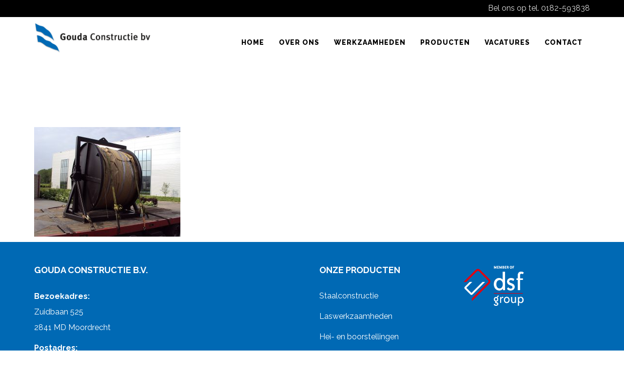

--- FILE ---
content_type: text/html; charset=UTF-8
request_url: https://www.goudaconstructie.nl/staaldraadhaspels/gouda-constructie-staaldraad-haspel-klein-2/
body_size: 11939
content:
<!DOCTYPE html>
<html lang="nl-NL">
<head>
	<meta content="IE=edge,chrome=1" http-equiv="X-UA-Compatible">
	<meta http-equiv="Content-Type" content="text/html; charset=utf-8"/>
    <meta name="viewport" content="width=device-width, initial-scale=1.0, minimum-scale=1">
	<meta name='robots' content='index, follow, max-image-preview:large, max-snippet:-1, max-video-preview:-1' />
	<style>img:is([sizes="auto" i], [sizes^="auto," i]) { contain-intrinsic-size: 3000px 1500px }</style>
	
<!-- Google Tag Manager for WordPress by gtm4wp.com -->
<script data-cfasync="false" data-pagespeed-no-defer>
	var gtm4wp_datalayer_name = "dataLayer";
	var dataLayer = dataLayer || [];
</script>
<!-- End Google Tag Manager for WordPress by gtm4wp.com -->
	<!-- This site is optimized with the Yoast SEO plugin v26.5 - https://yoast.com/wordpress/plugins/seo/ -->
	<title>- Gouda Constructie</title>
	<link rel="canonical" href="https://www.goudaconstructie.nl/staaldraadhaspels/gouda-constructie-staaldraad-haspel-klein-2/" />
	<meta property="og:locale" content="nl_NL" />
	<meta property="og:type" content="article" />
	<meta property="og:title" content="- Gouda Constructie" />
	<meta property="og:url" content="https://www.goudaconstructie.nl/staaldraadhaspels/gouda-constructie-staaldraad-haspel-klein-2/" />
	<meta property="og:site_name" content="Gouda Constructie" />
	<meta property="article:modified_time" content="2019-10-23T12:27:08+00:00" />
	<meta property="og:image" content="https://www.goudaconstructie.nl/staaldraadhaspels/gouda-constructie-staaldraad-haspel-klein-2" />
	<meta property="og:image:width" content="1200" />
	<meta property="og:image:height" content="900" />
	<meta property="og:image:type" content="image/jpeg" />
	<meta name="twitter:card" content="summary_large_image" />
	<script type="application/ld+json" class="yoast-schema-graph">{"@context":"https://schema.org","@graph":[{"@type":"WebPage","@id":"https://www.goudaconstructie.nl/staaldraadhaspels/gouda-constructie-staaldraad-haspel-klein-2/","url":"https://www.goudaconstructie.nl/staaldraadhaspels/gouda-constructie-staaldraad-haspel-klein-2/","name":"- Gouda Constructie","isPartOf":{"@id":"https://www.goudaconstructie.nl/#website"},"primaryImageOfPage":{"@id":"https://www.goudaconstructie.nl/staaldraadhaspels/gouda-constructie-staaldraad-haspel-klein-2/#primaryimage"},"image":{"@id":"https://www.goudaconstructie.nl/staaldraadhaspels/gouda-constructie-staaldraad-haspel-klein-2/#primaryimage"},"thumbnailUrl":"https://www.goudaconstructie.nl/wp-content/uploads/Gouda-constructie-staaldraad-Haspel-klein-2.jpg","datePublished":"2017-08-14T13:10:02+00:00","dateModified":"2019-10-23T12:27:08+00:00","breadcrumb":{"@id":"https://www.goudaconstructie.nl/staaldraadhaspels/gouda-constructie-staaldraad-haspel-klein-2/#breadcrumb"},"inLanguage":"nl-NL","potentialAction":[{"@type":"ReadAction","target":["https://www.goudaconstructie.nl/staaldraadhaspels/gouda-constructie-staaldraad-haspel-klein-2/"]}]},{"@type":"ImageObject","inLanguage":"nl-NL","@id":"https://www.goudaconstructie.nl/staaldraadhaspels/gouda-constructie-staaldraad-haspel-klein-2/#primaryimage","url":"https://www.goudaconstructie.nl/wp-content/uploads/Gouda-constructie-staaldraad-Haspel-klein-2.jpg","contentUrl":"https://www.goudaconstructie.nl/wp-content/uploads/Gouda-constructie-staaldraad-Haspel-klein-2.jpg","width":1200,"height":900,"caption":"Gouda Constructie staaldraad haspel"},{"@type":"BreadcrumbList","@id":"https://www.goudaconstructie.nl/staaldraadhaspels/gouda-constructie-staaldraad-haspel-klein-2/#breadcrumb","itemListElement":[{"@type":"ListItem","position":1,"name":"Home","item":"https://www.goudaconstructie.nl/"},{"@type":"ListItem","position":2,"name":"Staaldraadhaspels","item":"https://www.goudaconstructie.nl/staaldraadhaspels/"}]},{"@type":"WebSite","@id":"https://www.goudaconstructie.nl/#website","url":"https://www.goudaconstructie.nl/","name":"Gouda Constructie","description":"Las- en Constructiebedrijf te Moordrecht","publisher":{"@id":"https://www.goudaconstructie.nl/#organization"},"potentialAction":[{"@type":"SearchAction","target":{"@type":"EntryPoint","urlTemplate":"https://www.goudaconstructie.nl/?s={search_term_string}"},"query-input":{"@type":"PropertyValueSpecification","valueRequired":true,"valueName":"search_term_string"}}],"inLanguage":"nl-NL"},{"@type":"Organization","@id":"https://www.goudaconstructie.nl/#organization","name":"Gouda Constructie","url":"https://www.goudaconstructie.nl/","logo":{"@type":"ImageObject","inLanguage":"nl-NL","@id":"https://www.goudaconstructie.nl/#/schema/logo/image/","url":"https://www.goudaconstructie.nl/wp-content/uploads/Gouda-constructie-logo.png","contentUrl":"https://www.goudaconstructie.nl/wp-content/uploads/Gouda-constructie-logo.png","width":1000,"height":272,"caption":"Gouda Constructie"},"image":{"@id":"https://www.goudaconstructie.nl/#/schema/logo/image/"}}]}</script>
	<!-- / Yoast SEO plugin. -->


<link rel='dns-prefetch' href='//fonts.googleapis.com' />
<link rel='preconnect' href='https://fonts.gstatic.com' crossorigin />
<link rel="alternate" type="application/rss+xml" title="Gouda Constructie &raquo; feed" href="https://www.goudaconstructie.nl/feed/" />
<link rel="alternate" type="application/rss+xml" title="Gouda Constructie &raquo; reacties feed" href="https://www.goudaconstructie.nl/comments/feed/" />
<style id='wp-emoji-styles-inline-css' type='text/css'>

	img.wp-smiley, img.emoji {
		display: inline !important;
		border: none !important;
		box-shadow: none !important;
		height: 1em !important;
		width: 1em !important;
		margin: 0 0.07em !important;
		vertical-align: -0.1em !important;
		background: none !important;
		padding: 0 !important;
	}
</style>
<link rel='stylesheet' id='wp-block-library-css' href='https://www.goudaconstructie.nl/wp-includes/css/dist/block-library/style.min.css?ver=6.8.3' type='text/css' media='all' />
<style id='classic-theme-styles-inline-css' type='text/css'>
/*! This file is auto-generated */
.wp-block-button__link{color:#fff;background-color:#32373c;border-radius:9999px;box-shadow:none;text-decoration:none;padding:calc(.667em + 2px) calc(1.333em + 2px);font-size:1.125em}.wp-block-file__button{background:#32373c;color:#fff;text-decoration:none}
</style>
<style id='global-styles-inline-css' type='text/css'>
:root{--wp--preset--aspect-ratio--square: 1;--wp--preset--aspect-ratio--4-3: 4/3;--wp--preset--aspect-ratio--3-4: 3/4;--wp--preset--aspect-ratio--3-2: 3/2;--wp--preset--aspect-ratio--2-3: 2/3;--wp--preset--aspect-ratio--16-9: 16/9;--wp--preset--aspect-ratio--9-16: 9/16;--wp--preset--color--black: #000000;--wp--preset--color--cyan-bluish-gray: #abb8c3;--wp--preset--color--white: #ffffff;--wp--preset--color--pale-pink: #f78da7;--wp--preset--color--vivid-red: #cf2e2e;--wp--preset--color--luminous-vivid-orange: #ff6900;--wp--preset--color--luminous-vivid-amber: #fcb900;--wp--preset--color--light-green-cyan: #7bdcb5;--wp--preset--color--vivid-green-cyan: #00d084;--wp--preset--color--pale-cyan-blue: #8ed1fc;--wp--preset--color--vivid-cyan-blue: #0693e3;--wp--preset--color--vivid-purple: #9b51e0;--wp--preset--gradient--vivid-cyan-blue-to-vivid-purple: linear-gradient(135deg,rgba(6,147,227,1) 0%,rgb(155,81,224) 100%);--wp--preset--gradient--light-green-cyan-to-vivid-green-cyan: linear-gradient(135deg,rgb(122,220,180) 0%,rgb(0,208,130) 100%);--wp--preset--gradient--luminous-vivid-amber-to-luminous-vivid-orange: linear-gradient(135deg,rgba(252,185,0,1) 0%,rgba(255,105,0,1) 100%);--wp--preset--gradient--luminous-vivid-orange-to-vivid-red: linear-gradient(135deg,rgba(255,105,0,1) 0%,rgb(207,46,46) 100%);--wp--preset--gradient--very-light-gray-to-cyan-bluish-gray: linear-gradient(135deg,rgb(238,238,238) 0%,rgb(169,184,195) 100%);--wp--preset--gradient--cool-to-warm-spectrum: linear-gradient(135deg,rgb(74,234,220) 0%,rgb(151,120,209) 20%,rgb(207,42,186) 40%,rgb(238,44,130) 60%,rgb(251,105,98) 80%,rgb(254,248,76) 100%);--wp--preset--gradient--blush-light-purple: linear-gradient(135deg,rgb(255,206,236) 0%,rgb(152,150,240) 100%);--wp--preset--gradient--blush-bordeaux: linear-gradient(135deg,rgb(254,205,165) 0%,rgb(254,45,45) 50%,rgb(107,0,62) 100%);--wp--preset--gradient--luminous-dusk: linear-gradient(135deg,rgb(255,203,112) 0%,rgb(199,81,192) 50%,rgb(65,88,208) 100%);--wp--preset--gradient--pale-ocean: linear-gradient(135deg,rgb(255,245,203) 0%,rgb(182,227,212) 50%,rgb(51,167,181) 100%);--wp--preset--gradient--electric-grass: linear-gradient(135deg,rgb(202,248,128) 0%,rgb(113,206,126) 100%);--wp--preset--gradient--midnight: linear-gradient(135deg,rgb(2,3,129) 0%,rgb(40,116,252) 100%);--wp--preset--font-size--small: 13px;--wp--preset--font-size--medium: 20px;--wp--preset--font-size--large: 36px;--wp--preset--font-size--x-large: 42px;--wp--preset--spacing--20: 0.44rem;--wp--preset--spacing--30: 0.67rem;--wp--preset--spacing--40: 1rem;--wp--preset--spacing--50: 1.5rem;--wp--preset--spacing--60: 2.25rem;--wp--preset--spacing--70: 3.38rem;--wp--preset--spacing--80: 5.06rem;--wp--preset--shadow--natural: 6px 6px 9px rgba(0, 0, 0, 0.2);--wp--preset--shadow--deep: 12px 12px 50px rgba(0, 0, 0, 0.4);--wp--preset--shadow--sharp: 6px 6px 0px rgba(0, 0, 0, 0.2);--wp--preset--shadow--outlined: 6px 6px 0px -3px rgba(255, 255, 255, 1), 6px 6px rgba(0, 0, 0, 1);--wp--preset--shadow--crisp: 6px 6px 0px rgba(0, 0, 0, 1);}:where(.is-layout-flex){gap: 0.5em;}:where(.is-layout-grid){gap: 0.5em;}body .is-layout-flex{display: flex;}.is-layout-flex{flex-wrap: wrap;align-items: center;}.is-layout-flex > :is(*, div){margin: 0;}body .is-layout-grid{display: grid;}.is-layout-grid > :is(*, div){margin: 0;}:where(.wp-block-columns.is-layout-flex){gap: 2em;}:where(.wp-block-columns.is-layout-grid){gap: 2em;}:where(.wp-block-post-template.is-layout-flex){gap: 1.25em;}:where(.wp-block-post-template.is-layout-grid){gap: 1.25em;}.has-black-color{color: var(--wp--preset--color--black) !important;}.has-cyan-bluish-gray-color{color: var(--wp--preset--color--cyan-bluish-gray) !important;}.has-white-color{color: var(--wp--preset--color--white) !important;}.has-pale-pink-color{color: var(--wp--preset--color--pale-pink) !important;}.has-vivid-red-color{color: var(--wp--preset--color--vivid-red) !important;}.has-luminous-vivid-orange-color{color: var(--wp--preset--color--luminous-vivid-orange) !important;}.has-luminous-vivid-amber-color{color: var(--wp--preset--color--luminous-vivid-amber) !important;}.has-light-green-cyan-color{color: var(--wp--preset--color--light-green-cyan) !important;}.has-vivid-green-cyan-color{color: var(--wp--preset--color--vivid-green-cyan) !important;}.has-pale-cyan-blue-color{color: var(--wp--preset--color--pale-cyan-blue) !important;}.has-vivid-cyan-blue-color{color: var(--wp--preset--color--vivid-cyan-blue) !important;}.has-vivid-purple-color{color: var(--wp--preset--color--vivid-purple) !important;}.has-black-background-color{background-color: var(--wp--preset--color--black) !important;}.has-cyan-bluish-gray-background-color{background-color: var(--wp--preset--color--cyan-bluish-gray) !important;}.has-white-background-color{background-color: var(--wp--preset--color--white) !important;}.has-pale-pink-background-color{background-color: var(--wp--preset--color--pale-pink) !important;}.has-vivid-red-background-color{background-color: var(--wp--preset--color--vivid-red) !important;}.has-luminous-vivid-orange-background-color{background-color: var(--wp--preset--color--luminous-vivid-orange) !important;}.has-luminous-vivid-amber-background-color{background-color: var(--wp--preset--color--luminous-vivid-amber) !important;}.has-light-green-cyan-background-color{background-color: var(--wp--preset--color--light-green-cyan) !important;}.has-vivid-green-cyan-background-color{background-color: var(--wp--preset--color--vivid-green-cyan) !important;}.has-pale-cyan-blue-background-color{background-color: var(--wp--preset--color--pale-cyan-blue) !important;}.has-vivid-cyan-blue-background-color{background-color: var(--wp--preset--color--vivid-cyan-blue) !important;}.has-vivid-purple-background-color{background-color: var(--wp--preset--color--vivid-purple) !important;}.has-black-border-color{border-color: var(--wp--preset--color--black) !important;}.has-cyan-bluish-gray-border-color{border-color: var(--wp--preset--color--cyan-bluish-gray) !important;}.has-white-border-color{border-color: var(--wp--preset--color--white) !important;}.has-pale-pink-border-color{border-color: var(--wp--preset--color--pale-pink) !important;}.has-vivid-red-border-color{border-color: var(--wp--preset--color--vivid-red) !important;}.has-luminous-vivid-orange-border-color{border-color: var(--wp--preset--color--luminous-vivid-orange) !important;}.has-luminous-vivid-amber-border-color{border-color: var(--wp--preset--color--luminous-vivid-amber) !important;}.has-light-green-cyan-border-color{border-color: var(--wp--preset--color--light-green-cyan) !important;}.has-vivid-green-cyan-border-color{border-color: var(--wp--preset--color--vivid-green-cyan) !important;}.has-pale-cyan-blue-border-color{border-color: var(--wp--preset--color--pale-cyan-blue) !important;}.has-vivid-cyan-blue-border-color{border-color: var(--wp--preset--color--vivid-cyan-blue) !important;}.has-vivid-purple-border-color{border-color: var(--wp--preset--color--vivid-purple) !important;}.has-vivid-cyan-blue-to-vivid-purple-gradient-background{background: var(--wp--preset--gradient--vivid-cyan-blue-to-vivid-purple) !important;}.has-light-green-cyan-to-vivid-green-cyan-gradient-background{background: var(--wp--preset--gradient--light-green-cyan-to-vivid-green-cyan) !important;}.has-luminous-vivid-amber-to-luminous-vivid-orange-gradient-background{background: var(--wp--preset--gradient--luminous-vivid-amber-to-luminous-vivid-orange) !important;}.has-luminous-vivid-orange-to-vivid-red-gradient-background{background: var(--wp--preset--gradient--luminous-vivid-orange-to-vivid-red) !important;}.has-very-light-gray-to-cyan-bluish-gray-gradient-background{background: var(--wp--preset--gradient--very-light-gray-to-cyan-bluish-gray) !important;}.has-cool-to-warm-spectrum-gradient-background{background: var(--wp--preset--gradient--cool-to-warm-spectrum) !important;}.has-blush-light-purple-gradient-background{background: var(--wp--preset--gradient--blush-light-purple) !important;}.has-blush-bordeaux-gradient-background{background: var(--wp--preset--gradient--blush-bordeaux) !important;}.has-luminous-dusk-gradient-background{background: var(--wp--preset--gradient--luminous-dusk) !important;}.has-pale-ocean-gradient-background{background: var(--wp--preset--gradient--pale-ocean) !important;}.has-electric-grass-gradient-background{background: var(--wp--preset--gradient--electric-grass) !important;}.has-midnight-gradient-background{background: var(--wp--preset--gradient--midnight) !important;}.has-small-font-size{font-size: var(--wp--preset--font-size--small) !important;}.has-medium-font-size{font-size: var(--wp--preset--font-size--medium) !important;}.has-large-font-size{font-size: var(--wp--preset--font-size--large) !important;}.has-x-large-font-size{font-size: var(--wp--preset--font-size--x-large) !important;}
:where(.wp-block-post-template.is-layout-flex){gap: 1.25em;}:where(.wp-block-post-template.is-layout-grid){gap: 1.25em;}
:where(.wp-block-columns.is-layout-flex){gap: 2em;}:where(.wp-block-columns.is-layout-grid){gap: 2em;}
:root :where(.wp-block-pullquote){font-size: 1.5em;line-height: 1.6;}
</style>
<link rel='stylesheet' id='colorbox-css' href='https://www.goudaconstructie.nl/wp-content/plugins/cmssuperheroes/assets/css/colorbox.css?ver=1.5.14' type='text/css' media='all' />
<link rel='stylesheet' id='cshero_portfolio-css' href='https://www.goudaconstructie.nl/wp-content/plugins/cmssuperheroes/framework/shortcodes/portfolio/css/portfolio.css?ver=1.0.0' type='text/css' media='all' />
<link rel='stylesheet' id='duplicate-page-and-post-css' href='https://www.goudaconstructie.nl/wp-content/plugins/duplicate-page-and-post/admin/css/duplicate-page-and-post-admin.min.css?ver=2.1.1' type='text/css' media='all' />
<link rel='stylesheet' id='essential-grid-plugin-settings-css' href='https://www.goudaconstructie.nl/wp-content/plugins/essential-grid/public/assets/css/settings.css?ver=2.3.2' type='text/css' media='all' />
<link rel='stylesheet' id='tp-open-sans-css' href='https://fonts.googleapis.com/css?family=Open+Sans%3A300%2C400%2C600%2C700%2C800&#038;ver=6.8.3' type='text/css' media='all' />
<link rel='stylesheet' id='tp-raleway-css' href='https://fonts.googleapis.com/css?family=Raleway%3A100%2C200%2C300%2C400%2C500%2C600%2C700%2C800%2C900&#038;ver=6.8.3' type='text/css' media='all' />
<link rel='stylesheet' id='tp-droid-serif-css' href='https://fonts.googleapis.com/css?family=Droid+Serif%3A400%2C700&#038;ver=6.8.3' type='text/css' media='all' />
<link rel='stylesheet' id='tp-fontello-css' href='https://www.goudaconstructie.nl/wp-content/plugins/essential-grid/public/assets/font/fontello/css/fontello.css?ver=2.3.2' type='text/css' media='all' />
<style id='plvt-view-transitions-inline-css' type='text/css'>
@view-transition { navigation: auto; }
@media (prefers-reduced-motion: no-preference) {::view-transition-group(*) { animation-duration: 0.4s; }}
</style>
<link rel='stylesheet' id='contact-form-7-css' href='https://www.goudaconstructie.nl/wp-content/plugins/contact-form-7/includes/css/styles.css?ver=6.1.4' type='text/css' media='all' />
<link rel='stylesheet' id='wpcf7-redirect-script-frontend-css' href='https://www.goudaconstructie.nl/wp-content/plugins/wpcf7-redirect/build/assets/frontend-script.css?ver=2c532d7e2be36f6af233' type='text/css' media='all' />
<link rel='stylesheet' id='cmssuperheroes-style-css' href='https://www.goudaconstructie.nl/wp-content/themes/wp_spectrum/style.css?ver=6.8.3' type='text/css' media='all' />
<link rel='stylesheet' id='child-style-css' href='https://www.goudaconstructie.nl/wp-content/themes/wp_spectrum_child/style.css?ver=6.8.3' type='text/css' media='all' />
<link rel='stylesheet' id='magnific-popup-css' href='https://www.goudaconstructie.nl/wp-content/themes/wp_spectrum/css/magnific-popup.css?ver=1.0.0' type='text/css' media='all' />
<link rel='stylesheet' id='bootstrap-css' href='https://www.goudaconstructie.nl/wp-content/themes/wp_spectrum/css/bootstrap.min.css?ver=3.2.0' type='text/css' media='all' />
<link rel='stylesheet' id='font-awesome-css' href='https://www.goudaconstructie.nl/wp-content/themes/wp_spectrum/css/font-awesome.min.css?ver=4.1.0' type='text/css' media='all' />
<link rel='stylesheet' id='font-ionicons-css' href='https://www.goudaconstructie.nl/wp-content/themes/wp_spectrum/css/ionicons.min.css?ver=1.5.2' type='text/css' media='all' />
<link rel='stylesheet' id='animate-elements-css' href='https://www.goudaconstructie.nl/wp-content/themes/wp_spectrum/css/cs-animate-elements.css?ver=1.0.0' type='text/css' media='all' />
<link rel='stylesheet' id='style-css' href='https://www.goudaconstructie.nl/wp-content/themes/wp_spectrum/style.css?ver=1.0.0' type='text/css' media='all' />
<link rel='stylesheet' id='dynamic-main-css' href='https://www.goudaconstructie.nl/wp-content/themes/wp_spectrum/css/dynamic.css?ver=6.8.3' type='text/css' media='all' />
<link rel="preload" as="style" href="https://fonts.googleapis.com/css?family=Raleway:100,200,300,400,500,600,700,800,900,100italic,200italic,300italic,400italic,500italic,600italic,700italic,800italic,900italic&#038;subset=latin&#038;display=swap&#038;ver=1605690641" /><link rel="stylesheet" href="https://fonts.googleapis.com/css?family=Raleway:100,200,300,400,500,600,700,800,900,100italic,200italic,300italic,400italic,500italic,600italic,700italic,800italic,900italic&#038;subset=latin&#038;display=swap&#038;ver=1605690641" media="print" onload="this.media='all'"><noscript><link rel="stylesheet" href="https://fonts.googleapis.com/css?family=Raleway:100,200,300,400,500,600,700,800,900,100italic,200italic,300italic,400italic,500italic,600italic,700italic,800italic,900italic&#038;subset=latin&#038;display=swap&#038;ver=1605690641" /></noscript><script type="text/javascript" src="https://www.goudaconstructie.nl/wp-includes/js/jquery/jquery.min.js?ver=3.7.1" id="jquery-core-js"></script>
<script type="text/javascript" src="https://www.goudaconstructie.nl/wp-includes/js/jquery/jquery-migrate.min.js?ver=3.4.1" id="jquery-migrate-js"></script>
<script type="text/javascript" src="//www.goudaconstructie.nl/wp-content/plugins/revslider/sr6/assets/js/rbtools.min.js?ver=6.7.38" defer async id="tp-tools-js"></script>
<script type="text/javascript" src="//www.goudaconstructie.nl/wp-content/plugins/revslider/sr6/assets/js/rs6.min.js?ver=6.7.38" defer async id="revmin-js"></script>
<script type="text/javascript" id="plvt-view-transitions-js-after">
/* <![CDATA[ */
window.plvtInitViewTransitions=n=>{if(!window.navigation||!("CSSViewTransitionRule"in window))return void window.console.warn("View transitions not loaded as the browser is lacking support.");const t=(t,o,i)=>{const e=n.animations||{};return[...e[t].useGlobalTransitionNames?Object.entries(n.globalTransitionNames||{}).map((([n,t])=>[o.querySelector(n),t])):[],...e[t].usePostTransitionNames&&i?Object.entries(n.postTransitionNames||{}).map((([n,t])=>[i.querySelector(n),t])):[]]},o=async(n,t)=>{for(const[t,o]of n)t&&(t.style.viewTransitionName=o);await t;for(const[t]of n)t&&(t.style.viewTransitionName="")},i=()=>n.postSelector?document.querySelector(n.postSelector):null,e=t=>{if(!n.postSelector)return null;const o=(i=n.postSelector,e='a[href="'+t+'"]',i.split(",").map((n=>n.trim()+" "+e)).join(","));var i,e;const s=document.querySelector(o);return s?s.closest(n.postSelector):null};window.addEventListener("pageswap",(n=>{if(n.viewTransition){const s="default";let a;n.viewTransition.types.add(s),document.body.classList.contains("single")?a=t(s,document.body,i()):(document.body.classList.contains("home")||document.body.classList.contains("archive"))&&(a=t(s,document.body,e(n.activation.entry.url))),a&&o(a,n.viewTransition.finished)}})),window.addEventListener("pagereveal",(n=>{if(n.viewTransition){const s="default";let a;n.viewTransition.types.add(s),document.body.classList.contains("single")?a=t(s,document.body,i()):(document.body.classList.contains("home")||document.body.classList.contains("archive"))&&(a=t(s,document.body,window.navigation.activation.from?e(window.navigation.activation.from.url):null)),a&&o(a,n.viewTransition.ready)}}))};
plvtInitViewTransitions( {"postSelector":".wp-block-post.post, article.post, body.single main","globalTransitionNames":{"header":"header","main":"main"},"postTransitionNames":{".wp-block-post-title, .entry-title":"post-title",".wp-post-image":"post-thumbnail",".wp-block-post-content, .entry-content":"post-content"},"animations":{"default":{"useGlobalTransitionNames":true,"usePostTransitionNames":true}}} )
/* ]]> */
</script>
<script type="text/javascript" src="https://www.goudaconstructie.nl/wp-content/themes/wp_spectrum/js/bootstrap.min.js?ver=3.2.0" id="bootstrap-js"></script>
<script></script><link rel="https://api.w.org/" href="https://www.goudaconstructie.nl/wp-json/" /><link rel="alternate" title="JSON" type="application/json" href="https://www.goudaconstructie.nl/wp-json/wp/v2/media/2010" /><link rel="EditURI" type="application/rsd+xml" title="RSD" href="https://www.goudaconstructie.nl/xmlrpc.php?rsd" />
<meta name="generator" content="WordPress 6.8.3" />
<link rel='shortlink' href='https://www.goudaconstructie.nl/?p=2010' />
<link rel="alternate" title="oEmbed (JSON)" type="application/json+oembed" href="https://www.goudaconstructie.nl/wp-json/oembed/1.0/embed?url=https%3A%2F%2Fwww.goudaconstructie.nl%2Fstaaldraadhaspels%2Fgouda-constructie-staaldraad-haspel-klein-2%2F" />
<link rel="alternate" title="oEmbed (XML)" type="text/xml+oembed" href="https://www.goudaconstructie.nl/wp-json/oembed/1.0/embed?url=https%3A%2F%2Fwww.goudaconstructie.nl%2Fstaaldraadhaspels%2Fgouda-constructie-staaldraad-haspel-klein-2%2F&#038;format=xml" />
<meta name="generator" content="Redux 4.5.9" /><!-- start Simple Custom CSS and JS -->
<meta name="google-site-verification" content="myDXsGtX0T1elY1dew5IMyojvzKnTKyhqUZCFnjfSec" /><!-- end Simple Custom CSS and JS -->
<meta name="generator" content="view-transitions 1.1.1">

<!-- Google Tag Manager for WordPress by gtm4wp.com -->
<!-- GTM Container placement set to automatic -->
<script data-cfasync="false" data-pagespeed-no-defer type="text/javascript">
	var dataLayer_content = {"pagePostType":"attachment","pagePostType2":"single-attachment","pagePostAuthor":"Studio"};
	dataLayer.push( dataLayer_content );
</script>
<script data-cfasync="false" data-pagespeed-no-defer type="text/javascript">
(function(w,d,s,l,i){w[l]=w[l]||[];w[l].push({'gtm.start':
new Date().getTime(),event:'gtm.js'});var f=d.getElementsByTagName(s)[0],
j=d.createElement(s),dl=l!='dataLayer'?'&l='+l:'';j.async=true;j.src=
'//www.googletagmanager.com/gtm.js?id='+i+dl;f.parentNode.insertBefore(j,f);
})(window,document,'script','dataLayer','GTM-WX5V2FC');
</script>
<!-- End Google Tag Manager for WordPress by gtm4wp.com --><link type="image/x-icon" href="https://www.goudaconstructie.nl/wp-content/themes/wp_spectrum_child/favicon.ico" rel="shortcut icon"><style type="text/css">  .cshero-dropdown > li > a,.btn{font-family:Raleway; font-weight:800;  text-align:; font-size:; line-height:; color:}.cshero-progress-title .title,.progress-bar span{font-family:Raleway; font-weight:;  text-align:; font-size:; line-height:; color:}.header-v2 .header-top-1,.header-v2 .header-top-2,.wpb_tabs.style3 ul.wpb_tabs_nav li a{font-family:Raleway; font-weight:700;  text-align:; font-size:; line-height:; color:}body{background-color:#FFFFFF}body.page #cs-page-title-wrapper,body.single #cs-page-title-wrapper{background-color:#0069b4}body #cshero-header{background-color:rgba(255,255,255,1.0)}.header-v2 #cshero-header.transparentFixed .container .row{background-color:rgba(255,255,255,1.0)}#cs-bottom-wrap{background-color:#FFFFFF}#footer-top{background-color:#0069b4}@media (min-width:993px){#cshero-header ul.cshero-dropdown > li > a,#cshero-header .menu-pages .menu > ul > li > a,.cshero-hidden-sidebar .cshero-hidden-sidebar-btn a{color:#000000}#cshero-header ul.cshero-dropdown > li.current-menu-item > a,#cshero-header ul.cshero-dropdown > li.current-menu-ancestor > a,#cshero-header ul.cshero-dropdown > li > a.active,#cshero-header ul.cshero-dropdown > li > a:active{color:#0069b4}}@media (max-width:992px){#cshero-header.transparentFixed .btn-navbar i:after,.csbody .cshero-menu-mobile a i:after{-webkit-box-shadow:-8px 2px 0 2px #000000,-12px 9px 0 2px #000000,0 16px 0 2px #000000;   -moz-box-shadow:-8px 2px 0 2px #000000,-12px 9px 0 2px #000000,0 16px 0 2px #000000;   -ms-box-shadow:-8px 2px 0 2px #000000,-12px 9px 0 2px #000000,0 16px 0 2px #000000; -o-box-shadow:-8px 2px 0 2px #000000,-12px 9px 0 2px #000000,0 16px 0 2px #000000;  box-shadow:-8px 2px 0 2px #000000,-12px 9px 0 2px #000000,0 16px 0 2px #000000}.cshero-hidden-sidebar .cshero-hidden-sidebar-btn a,.csbody .cshero-menu-mobile a{color:#000000}}.csbody.header-v4 #cshero-header .header-left-inner .cshero-header-fixed-content-widget a:hover{color:#0069b4}@media (min-width:993px){body.header-v4{margin-left:300px}body.header-v4 .header-wrapper{left:0}body.header-v4 .cshero-header-fixed-content-widget{left:0}}#cs-page-title-wrapper{padding:25px 0;  margin:0 0 80px 0}#cs-page-title-wrapper .title_bar .page-title{color:#ffffff;  font-size:38px;  line-height:38px}#cs-page-title-wrapper .title_bar,#cs-page-title-wrapper .title_bar .sub_header_text{text-align:left;  color:#ffffff}#cs-breadcrumb-wrapper{text-align:right}#cs-breadcrumb-wrapper,#cs-breadcrumb-wrapper span,#cs-breadcrumb-wrapper a,#cs-breadcrumb-wrapper .cs-breadcrumbs a:after{color:#000000}.csbody #cs-breadcrumb-wrapper .cs-breadcrumbs a,.csbody #cs-breadcrumb-wrapper .cs-breadcrumbs span{padding:0 10px 0 0}.csbody #cs-breadcrumb-wrapper .cs-breadcrumbs a:after{content:"\f105"}</style><!-- All in one Favicon 4.8 --><link rel="shortcut icon" href="https://www.goudaconstructie.nl/wp-content/uploads/favicon.ico" />
<link rel="icon" href="https://www.goudaconstructie.nl/wp-content/uploads/Gouda-constructie-favicon-01.png" type="image/gif"/>
<link rel="icon" href="https://www.goudaconstructie.nl/wp-content/uploads/Gouda-constructie-favicon-01-1.png" type="image/png"/>
<link rel="apple-touch-icon" href="https://www.goudaconstructie.nl/wp-content/uploads/Gouda-constructie-favicon-01-2.png" />
<meta name="generator" content="Powered by WPBakery Page Builder - drag and drop page builder for WordPress."/>
<style type="text/css" id="custom-background-css">
body.custom-background { background-color: #ffffff; }
</style>
	<meta name="generator" content="Powered by Slider Revolution 6.7.38 - responsive, Mobile-Friendly Slider Plugin for WordPress with comfortable drag and drop interface." />
<script>function setREVStartSize(e){
			//window.requestAnimationFrame(function() {
				window.RSIW = window.RSIW===undefined ? window.innerWidth : window.RSIW;
				window.RSIH = window.RSIH===undefined ? window.innerHeight : window.RSIH;
				try {
					var pw = document.getElementById(e.c).parentNode.offsetWidth,
						newh;
					pw = pw===0 || isNaN(pw) || (e.l=="fullwidth" || e.layout=="fullwidth") ? window.RSIW : pw;
					e.tabw = e.tabw===undefined ? 0 : parseInt(e.tabw);
					e.thumbw = e.thumbw===undefined ? 0 : parseInt(e.thumbw);
					e.tabh = e.tabh===undefined ? 0 : parseInt(e.tabh);
					e.thumbh = e.thumbh===undefined ? 0 : parseInt(e.thumbh);
					e.tabhide = e.tabhide===undefined ? 0 : parseInt(e.tabhide);
					e.thumbhide = e.thumbhide===undefined ? 0 : parseInt(e.thumbhide);
					e.mh = e.mh===undefined || e.mh=="" || e.mh==="auto" ? 0 : parseInt(e.mh,0);
					if(e.layout==="fullscreen" || e.l==="fullscreen")
						newh = Math.max(e.mh,window.RSIH);
					else{
						e.gw = Array.isArray(e.gw) ? e.gw : [e.gw];
						for (var i in e.rl) if (e.gw[i]===undefined || e.gw[i]===0) e.gw[i] = e.gw[i-1];
						e.gh = e.el===undefined || e.el==="" || (Array.isArray(e.el) && e.el.length==0)? e.gh : e.el;
						e.gh = Array.isArray(e.gh) ? e.gh : [e.gh];
						for (var i in e.rl) if (e.gh[i]===undefined || e.gh[i]===0) e.gh[i] = e.gh[i-1];
											
						var nl = new Array(e.rl.length),
							ix = 0,
							sl;
						e.tabw = e.tabhide>=pw ? 0 : e.tabw;
						e.thumbw = e.thumbhide>=pw ? 0 : e.thumbw;
						e.tabh = e.tabhide>=pw ? 0 : e.tabh;
						e.thumbh = e.thumbhide>=pw ? 0 : e.thumbh;
						for (var i in e.rl) nl[i] = e.rl[i]<window.RSIW ? 0 : e.rl[i];
						sl = nl[0];
						for (var i in nl) if (sl>nl[i] && nl[i]>0) { sl = nl[i]; ix=i;}
						var m = pw>(e.gw[ix]+e.tabw+e.thumbw) ? 1 : (pw-(e.tabw+e.thumbw)) / (e.gw[ix]);
						newh =  (e.gh[ix] * m) + (e.tabh + e.thumbh);
					}
					var el = document.getElementById(e.c);
					if (el!==null && el) el.style.height = newh+"px";
					el = document.getElementById(e.c+"_wrapper");
					if (el!==null && el) {
						el.style.height = newh+"px";
						el.style.display = "block";
					}
				} catch(e){
					console.log("Failure at Presize of Slider:" + e)
				}
			//});
		  };</script>
		<style type="text/css" id="wp-custom-css">
			header#site-header {
    position: initial !important;
}		</style>
		<style id="smof_data-dynamic-css" title="dynamic-css" class="redux-options-output">body{font-family:Raleway;line-height:32px;font-weight:400;font-style:normal;color:#000000;font-size:16px;}h1{font-family:Raleway;line-height:60px;font-weight:700;font-style:normal;color:#0069b4;font-size:52px;}h2{font-family:Raleway;line-height:36px;font-weight:700;font-style:normal;color:#0069b4;font-size:33px;}h3{font-family:Raleway;line-height:26px;font-weight:700;font-style:normal;color:#0069b4;font-size:22px;}h4{font-family:Raleway;line-height:36px;font-weight:600;font-style:normal;color:#0069b4;font-size:20px;}h5{font-family:Raleway;line-height:18px;font-weight:700;font-style:normal;color:#000000;font-size:14px;}h6{font-family:Raleway;line-height:16px;font-weight:700;font-style:normal;color:#000000;font-size:12px;}</style><noscript><style> .wpb_animate_when_almost_visible { opacity: 1; }</style></noscript></head>
<body class="attachment wp-singular attachment-template-default attachmentid-2010 attachment-jpeg custom-background wp-theme-wp_spectrum wp-child-theme-wp_spectrum_child csbody body_header_normal header-position-left menu-appear-flyout header-v1 eagle1 wpb-js-composer js-comp-ver-8.7.2 vc_responsive" id="wp-spectrum">
                	<div id="wrapper">
		<header class="header-wrapper">
    		    <div class="header header-v1">                <div id="header-top" style="padding:2px 0 2px 0;">            <div class="container">                <div class="row">                    <div class="header-top clearfix">                        <div class='header-top-1 col-xs-12 col-sm-6 col-md-6 col-lg-6'>                                                    </div>                                                    <div class='header-top-2 col-xs-12 col-sm-6 col-md-6 col-lg-6'>                                <div id="text-1" class="header-top-widget-col widget_text">			<div class="textwidget"><div class="text-right">Bel ons op tel. <a href="tel: 0182-593838">0182-593838</a></div></div>
		<div style="clear:both;"></div></div>                            </div>                                                                    </div>                </div>            </div>        </div>                <div id="cshero-header" class="stripe-parallax-bg " data-stellar-background-ratio='0.6' data-background-width='' data-background-height=''>            <div class="container">                <div class="row">                    <div class="logo logo-line-height-nav col-xs-6 col-sm-6 col-md-3 col-lg-3">                        <a href="https://www.goudaconstructie.nl">                                                            <img src="https://www.goudaconstructie.nl/wp-content/uploads/Gouda-constructie-logo.png" alt="Gouda Constructie" style="height: 65px" class="normal-logo logo-v1"/>                                                    </a>                    </div>                    <div id="menu" class=" main-menu-wrap col-xs-6 col-sm-6 col-md-9 col-lg-9">                        <div class="cs-main-menu-wrap right clearfix">                                                                                                                  <div class="cshero-header-content-widget cshero-menu-mobile hidden-lg hidden-md right">                                <div class="cshero-header-content-widget-inner">                                    <a class="btn-navbar" data-toggle="collapse" data-target="#cshero-main-menu-mobile" href="#" ><i class=""></i></a>                                </div>                            </div>                                                                                    <div class="cs_mega_menu main-menu-content cshero-menu-dropdown clearfix cshero-mobile right">                                <ul class="cshero-dropdown main-menu menu-item-padding"><li id="menu-item-1748" class="menu-item menu-item-type-post_type menu-item-object-page menu-item-home no_group menu-item-1748" data-depth="0"><a href="https://www.goudaconstructie.nl/"><span class="menu-title">Home</span></a></li>
<li id="menu-item-1905" class="menu-item menu-item-type-post_type menu-item-object-page no_group menu-item-1905" data-depth="0"><a href="https://www.goudaconstructie.nl/over-ons/"><span class="menu-title">Over ons</span></a></li>
<li id="menu-item-1917" class="menu-item menu-item-type-post_type menu-item-object-page no_group menu-item-1917" data-depth="0"><a href="https://www.goudaconstructie.nl/werkzaamheden/"><span class="menu-title">Werkzaamheden</span></a></li>
<li id="menu-item-1904" class="menu-item menu-item-type-post_type menu-item-object-page menu-item-has-children no_group menu-item-1904" data-depth="0"><a href="https://www.goudaconstructie.nl/onze-producten/"><span class="menu-title">Producten</span></a>
<ul class='standar-dropdown standard autodrop_submenu sub-menu' style="width:200px;">
	<li id="menu-item-2497" class="menu-item menu-item-type-post_type menu-item-object-page no_group menu-item-2497" data-depth="1"><a href="https://www.goudaconstructie.nl/onze-producten/staalconstructie-op-maat-bij-gouda-constructie/"><span class="menu-title">Staalconstructie</span></a></li>
	<li id="menu-item-2500" class="menu-item menu-item-type-post_type menu-item-object-page no_group menu-item-2500" data-depth="1"><a href="https://www.goudaconstructie.nl/onze-producten/laswerkzaamheden-bij-ons-lasbedrijf-in-gouda/"><span class="menu-title">Laswerkzaamheden</span></a></li>
	<li id="menu-item-2499" class="menu-item menu-item-type-post_type menu-item-object-page no_group menu-item-2499" data-depth="1"><a href="https://www.goudaconstructie.nl/onze-producten/heien-en-boren-bij-ons-constructiebedrijf-in-gouda/"><span class="menu-title">Hei- en boorstellingen</span></a></li>
	<li id="menu-item-2498" class="menu-item menu-item-type-post_type menu-item-object-page no_group menu-item-2498" data-depth="1"><a href="https://www.goudaconstructie.nl/onze-producten/manbakken-en-werkbakken-bij-gouda-constructie/"><span class="menu-title">Manbakken</span></a></li>
	<li id="menu-item-2496" class="menu-item menu-item-type-post_type menu-item-object-page no_group menu-item-2496" data-depth="1"><a href="https://www.goudaconstructie.nl/onze-producten/stempelplaten-bij-ons-constructiebedrijf-in-gouda/"><span class="menu-title">Stempelschotten</span></a></li>
</ul>
</li>
<li id="menu-item-1903" class="menu-item menu-item-type-post_type menu-item-object-page no_group menu-item-1903" data-depth="0"><a href="https://www.goudaconstructie.nl/vacatures/"><span class="menu-title">Vacatures</span></a></li>
<li id="menu-item-1747" class="menu-item menu-item-type-post_type menu-item-object-page no_group menu-item-1747" data-depth="0"><a href="https://www.goudaconstructie.nl/contact/"><span class="menu-title">Contact</span></a></li>
</ul>                            </div>                        </div>                    </div>                    <div id="cshero-main-menu-mobile" class="collapse navbar-collapse cshero-mmenu"></div>                </div>            </div>        </div>    </div> <div id="header-sticky" class="sticky-header">
    <div class="container">
        <div class="row">
            <div class="cshero-logo logo-sticky col-xs-6 col-sm-6 col-md-3 col-lg-3">
                <a href="https://www.goudaconstructie.nl">
                    <img src="https://www.goudaconstructie.nl/wp-content/uploads/Gouda-constructie-logo.png" alt="Gouda Constructie" class="sticky-logo" style="height: 65px" />
                </a>
            </div>
            <div class="sticky-menu-wrap col-xs-6 col-sm-6 col-md-9 col-lg-9">
                <div class="right clearfix">
                    
                                        
                    <div class="cshero-header-content-widget cshero-menu-mobile hidden-lg hidden-md right">
                        <div class="cshero-header-content-widget-inner">
                            <a class="btn-navbar" data-toggle="collapse" data-target="#cshero-main-menu-mobile" href="#" ><i class=""></i></a>
                        </div>
                    </div>

                                        
                    <nav id="sticky-nav-wrap" class="sticky-menu cs_mega_menu nav-holder cshero-menu-dropdown cshero-mobile right">
                        <ul class="cshero-dropdown main-menu sticky-nav menu-item-padding"><li class="menu-item menu-item-type-post_type menu-item-object-page menu-item-home no_group menu-item-1748" data-depth="0"><a href="https://www.goudaconstructie.nl/"><span class="menu-title">Home</span></a></li>
<li class="menu-item menu-item-type-post_type menu-item-object-page no_group menu-item-1905" data-depth="0"><a href="https://www.goudaconstructie.nl/over-ons/"><span class="menu-title">Over ons</span></a></li>
<li class="menu-item menu-item-type-post_type menu-item-object-page no_group menu-item-1917" data-depth="0"><a href="https://www.goudaconstructie.nl/werkzaamheden/"><span class="menu-title">Werkzaamheden</span></a></li>
<li class="menu-item menu-item-type-post_type menu-item-object-page menu-item-has-children no_group menu-item-1904" data-depth="0"><a href="https://www.goudaconstructie.nl/onze-producten/"><span class="menu-title">Producten</span></a>
<ul class='standar-dropdown standard autodrop_submenu sub-menu' style="width:200px;">
	<li class="menu-item menu-item-type-post_type menu-item-object-page no_group menu-item-2497" data-depth="1"><a href="https://www.goudaconstructie.nl/onze-producten/staalconstructie-op-maat-bij-gouda-constructie/"><span class="menu-title">Staalconstructie</span></a></li>
	<li class="menu-item menu-item-type-post_type menu-item-object-page no_group menu-item-2500" data-depth="1"><a href="https://www.goudaconstructie.nl/onze-producten/laswerkzaamheden-bij-ons-lasbedrijf-in-gouda/"><span class="menu-title">Laswerkzaamheden</span></a></li>
	<li class="menu-item menu-item-type-post_type menu-item-object-page no_group menu-item-2499" data-depth="1"><a href="https://www.goudaconstructie.nl/onze-producten/heien-en-boren-bij-ons-constructiebedrijf-in-gouda/"><span class="menu-title">Hei- en boorstellingen</span></a></li>
	<li class="menu-item menu-item-type-post_type menu-item-object-page no_group menu-item-2498" data-depth="1"><a href="https://www.goudaconstructie.nl/onze-producten/manbakken-en-werkbakken-bij-gouda-constructie/"><span class="menu-title">Manbakken</span></a></li>
	<li class="menu-item menu-item-type-post_type menu-item-object-page no_group menu-item-2496" data-depth="1"><a href="https://www.goudaconstructie.nl/onze-producten/stempelplaten-bij-ons-constructiebedrijf-in-gouda/"><span class="menu-title">Stempelschotten</span></a></li>
</ul>
</li>
<li class="menu-item menu-item-type-post_type menu-item-object-page no_group menu-item-1903" data-depth="0"><a href="https://www.goudaconstructie.nl/vacatures/"><span class="menu-title">Vacatures</span></a></li>
<li class="menu-item menu-item-type-post_type menu-item-object-page no_group menu-item-1747" data-depth="0"><a href="https://www.goudaconstructie.nl/contact/"><span class="menu-title">Contact</span></a></li>
</ul>                    </nav>
                </div>
            </div>
            <div id="cshero-sticky-menu-mobile" class="collapse navbar-collapse cshero-mmenu"></div>
        </div>
    </div>
</div>
 		</header>
		    <section class="cs-content-header">
        <div id="cs-page-title-wrapper" class=" s cs-page-title stripe-parallax-bg"  data-stellar-background-ratio=0.6 data-background-width= data-background-height=>
            <div class="container">
                <div id="" class="row">
                                        <div class="col-xs-12 col-sm-12 col-md-12 col-lg-12">
                        <div class="title_bar"><h1 class="page-title"></h1></div>                    </div>
                                                        </div>
            </div>
                                            </div>
    </section>
    
	<div id="primary" class="content-area">
        <div class="container">
            <div class="row">
                                <div class="content-wrap col-xs-12 col-sm-12 col-md-12 col-lg-12">
                    <main id="main" class="site-main" role="main">
						<div class="sidebar-custom-button-wrap">
													</div>
                                                    <article id="post-2010" class="post-2010 attachment type-attachment status-inherit hentry">
		<div class="entry-content">
	<p class="attachment"><a href='https://www.goudaconstructie.nl/wp-content/uploads/Gouda-constructie-staaldraad-Haspel-klein-2.jpg'><img fetchpriority="high" decoding="async" width="300" height="225" src="https://www.goudaconstructie.nl/wp-content/uploads/Gouda-constructie-staaldraad-Haspel-klein-2-300x225.jpg" class="attachment-medium size-medium" alt="Gouda Constructie staaldraad haspel" srcset="https://www.goudaconstructie.nl/wp-content/uploads/Gouda-constructie-staaldraad-Haspel-klein-2-300x225.jpg 300w, https://www.goudaconstructie.nl/wp-content/uploads/Gouda-constructie-staaldraad-Haspel-klein-2-600x450.jpg 600w, https://www.goudaconstructie.nl/wp-content/uploads/Gouda-constructie-staaldraad-Haspel-klein-2-768x576.jpg 768w, https://www.goudaconstructie.nl/wp-content/uploads/Gouda-constructie-staaldraad-Haspel-klein-2-1024x768.jpg 1024w, https://www.goudaconstructie.nl/wp-content/uploads/Gouda-constructie-staaldraad-Haspel-klein-2.jpg 1200w" sizes="(max-width: 300px) 100vw, 300px" /></a></p>
		</div><!-- .entry-content -->
	<footer class="entry-footer">
			</footer><!-- .entry-footer -->
</article><!-- #post-## -->
                                                                        </main><!-- #main -->
                </div>
                            </div>
        </div>
	</div><!-- #primary -->
                                                <section id="cs-bottom-wrap" class="clearfix">
                <div class="container">
                    <div class="row">
                        <div id="bottom-top" class="bottom-top clearfix">
                                                    <div class='bottom-top-1 col-xs-12 col-sm-6 col-md-3 col-lg-3'>
                                                        </div>
                                                    <div class='bottom-top-2 col-xs-12 col-sm-6 col-md-3 col-lg-3'>
                                                        </div>
                                                </div>
                    </div>
                </div>
            </section>
                		<footer id="footer-top" class="">
	<div class="container">
		<div class="row">
			<div class="footer-top">
				<div class='footer-top-1 col-xs-12 col-sm-6 col-md-3 col-lg-3'><div id="text-2" class="footer-widget-col widget_text"><h3 class="wg-title"><span>Gouda Constructie b.v.</span></h3>			<div class="textwidget"><p><strong>Bezoekadres:</strong><br />
Zuidbaan 525<br />
2841 MD Moordrecht</p>
<p><strong>Postadres:</strong><br />
Postbus 61<br />
2800 AB Gouda</p>
<p>Telefoon: <a href="tel:0031 0182 59 38 38">0031 0182 59 38 38</a><br />
Fax: +31 (0)182 52 77 72<br />
E-mail: <a href="mailto:info@goudaconstructie.nl">info@goudaconstructie.nl</a></p>
</div>
		<div style="clear:both;"></div></div></div><div class='footer-top-2 col-xs-12 col-sm-6 col-md-3 col-lg-3'></div><div class='footer-top-3 col-xs-12 col-sm-6 col-md-3 col-lg-3'><div id="nav_menu-2" class="footer-widget-col widget_nav_menu"><h3 class="wg-title"><span>Onze Producten</span></h3><div class="menu-producten-container"><ul id="menu-producten" class="menu"><li id="menu-item-2520" class="menu-item menu-item-type-post_type menu-item-object-page no_group menu-item-2520" data-depth="0"><a href="https://www.goudaconstructie.nl/onze-producten/staalconstructie-op-maat-bij-gouda-constructie/"><span class="menu-title">Staalconstructie</span></a></li>
<li id="menu-item-2518" class="menu-item menu-item-type-post_type menu-item-object-page no_group menu-item-2518" data-depth="0"><a href="https://www.goudaconstructie.nl/onze-producten/laswerkzaamheden-bij-ons-lasbedrijf-in-gouda/"><span class="menu-title">Laswerkzaamheden</span></a></li>
<li id="menu-item-2517" class="menu-item menu-item-type-post_type menu-item-object-page no_group menu-item-2517" data-depth="0"><a href="https://www.goudaconstructie.nl/onze-producten/heien-en-boren-bij-ons-constructiebedrijf-in-gouda/"><span class="menu-title">Hei- en boorstellingen</span></a></li>
<li id="menu-item-2519" class="menu-item menu-item-type-post_type menu-item-object-page no_group menu-item-2519" data-depth="0"><a href="https://www.goudaconstructie.nl/onze-producten/manbakken-en-werkbakken-bij-gouda-constructie/"><span class="menu-title">Manbakken</span></a></li>
<li id="menu-item-2521" class="menu-item menu-item-type-post_type menu-item-object-page no_group menu-item-2521" data-depth="0"><a href="https://www.goudaconstructie.nl/onze-producten/stempelplaten-bij-ons-constructiebedrijf-in-gouda/"><span class="menu-title">Stempelschotten</span></a></li>
<li id="menu-item-2516" class="menu-item menu-item-type-post_type menu-item-object-page no_group menu-item-2516" data-depth="0"><a href="https://www.goudaconstructie.nl/hijsbalken-en-evenaars/"><span class="menu-title">Hijsbalken/Evenaars</span></a></li>
<li id="menu-item-1951" class="menu-item menu-item-type-post_type menu-item-object-page no_group menu-item-1951" data-depth="0"><a href="https://www.goudaconstructie.nl/werkplateaus-op-heftruck-of-shovel/"><span class="menu-title">Werkplateaus op heftruck of shovel</span></a></li>
<li id="menu-item-1949" class="menu-item menu-item-type-post_type menu-item-object-page no_group menu-item-1949" data-depth="0"><a href="https://www.goudaconstructie.nl/liftbak-voor-makelaars/"><span class="menu-title">Liftbak voor makelaars</span></a></li>
<li id="menu-item-1948" class="menu-item menu-item-type-post_type menu-item-object-page no_group menu-item-1948" data-depth="0"><a href="https://www.goudaconstructie.nl/gasflessen-transportframe/"><span class="menu-title">Gasflessen transportframe</span></a></li>
<li id="menu-item-1947" class="menu-item menu-item-type-post_type menu-item-object-page no_group menu-item-1947" data-depth="0"><a href="https://www.goudaconstructie.nl/staaldraadhaspels/"><span class="menu-title">Staaldraadhaspels</span></a></li>
<li id="menu-item-1946" class="menu-item menu-item-type-post_type menu-item-object-page no_group menu-item-1946" data-depth="0"><a href="https://www.goudaconstructie.nl/grapnelhook-dreghaken/"><span class="menu-title">Grapnelhook / dreghaken</span></a></li>
<li id="menu-item-1945" class="menu-item menu-item-type-post_type menu-item-object-page no_group menu-item-1945" data-depth="0"><a href="https://www.goudaconstructie.nl/diverse-producten/"><span class="menu-title">Diverse producten</span></a></li>
</ul></div><div style="clear:both;"></div></div></div><div class='footer-top-4 col-xs-12 col-sm-6 col-md-3 col-lg-3'><div id="text-3" class="footer-widget-col widget_text">			<div class="textwidget"><p><img loading="lazy" decoding="async" class="alignnone wp-image-2036" src="https://www.goudaconstructie.nl/wp-content/uploads/Logo-member-of-DSF-Group.png" alt="" width="130" height="89" /></p>
</div>
		<div style="clear:both;"></div></div></div>			</div>
		</div>
	</div>
</footer>
    		</div>
            <!--Meny-->
                		    		<a id="back_to_top" class="back_to_top">
    			<span class="go_up">
    				<i style="" class="fa fa-arrow-up"></i>
    			</span></a>
    		                        <div class="site-overlay"></div>
        		
		<script>
			window.RS_MODULES = window.RS_MODULES || {};
			window.RS_MODULES.modules = window.RS_MODULES.modules || {};
			window.RS_MODULES.waiting = window.RS_MODULES.waiting || [];
			window.RS_MODULES.defered = true;
			window.RS_MODULES.moduleWaiting = window.RS_MODULES.moduleWaiting || {};
			window.RS_MODULES.type = 'compiled';
		</script>
		<script type="speculationrules">
{"prefetch":[{"source":"document","where":{"and":[{"href_matches":"\/*"},{"not":{"href_matches":["\/wp-*.php","\/wp-admin\/*","\/wp-content\/uploads\/*","\/wp-content\/*","\/wp-content\/plugins\/*","\/wp-content\/themes\/wp_spectrum_child\/*","\/wp-content\/themes\/wp_spectrum\/*","\/*\\?(.+)"]}},{"not":{"selector_matches":"a[rel~=\"nofollow\"]"}},{"not":{"selector_matches":".no-prefetch, .no-prefetch a"}}]},"eagerness":"conservative"}]}
</script>
<script>var ajaxRevslider;function rsCustomAjaxContentLoadingFunction(){ajaxRevslider=function(obj){var content='',data={action:'revslider_ajax_call_front',client_action:'get_slider_html',token:'087c9625b7',type:obj.type,id:obj.id,aspectratio:obj.aspectratio};jQuery.ajax({type:'post',url:'https://www.goudaconstructie.nl/wp-admin/admin-ajax.php',dataType:'json',data:data,async:false,success:function(ret,textStatus,XMLHttpRequest){if(ret.success==true)content=ret.data;},error:function(e){console.log(e);}});return content;};var ajaxRemoveRevslider=function(obj){return jQuery(obj.selector+' .rev_slider').revkill();};if(jQuery.fn.tpessential!==undefined)if(typeof(jQuery.fn.tpessential.defaults)!=='undefined')jQuery.fn.tpessential.defaults.ajaxTypes.push({type:'revslider',func:ajaxRevslider,killfunc:ajaxRemoveRevslider,openAnimationSpeed:0.3});}var rsCustomAjaxContent_Once=false;if(document.readyState==="loading")document.addEventListener('readystatechange',function(){if((document.readyState==="interactive"||document.readyState==="complete")&&!rsCustomAjaxContent_Once){rsCustomAjaxContent_Once=true;rsCustomAjaxContentLoadingFunction();}});else{rsCustomAjaxContent_Once=true;rsCustomAjaxContentLoadingFunction();}</script><link rel='stylesheet' id='rs-plugin-settings-css' href='//www.goudaconstructie.nl/wp-content/plugins/revslider/sr6/assets/css/rs6.css?ver=6.7.38' type='text/css' media='all' />
<style id='rs-plugin-settings-inline-css' type='text/css'>
#rs-demo-id {}
</style>
<script type="text/javascript" id="post-favorite-js-extra">
/* <![CDATA[ */
var nectarLove = {"ajaxurl":"https:\/\/www.goudaconstructie.nl\/wp-admin\/admin-ajax.php","postID":"2010","rooturl":"https:\/\/www.goudaconstructie.nl"};
/* ]]> */
</script>
<script type="text/javascript" src="https://www.goudaconstructie.nl/wp-content/themes/wp_spectrum/js/post_favorite.js?ver=1.0" id="post-favorite-js"></script>
<script type="text/javascript" src="https://www.goudaconstructie.nl/wp-includes/js/dist/hooks.min.js?ver=4d63a3d491d11ffd8ac6" id="wp-hooks-js"></script>
<script type="text/javascript" src="https://www.goudaconstructie.nl/wp-includes/js/dist/i18n.min.js?ver=5e580eb46a90c2b997e6" id="wp-i18n-js"></script>
<script type="text/javascript" id="wp-i18n-js-after">
/* <![CDATA[ */
wp.i18n.setLocaleData( { 'text direction\u0004ltr': [ 'ltr' ] } );
/* ]]> */
</script>
<script type="text/javascript" src="https://www.goudaconstructie.nl/wp-content/plugins/contact-form-7/includes/swv/js/index.js?ver=6.1.4" id="swv-js"></script>
<script type="text/javascript" id="contact-form-7-js-translations">
/* <![CDATA[ */
( function( domain, translations ) {
	var localeData = translations.locale_data[ domain ] || translations.locale_data.messages;
	localeData[""].domain = domain;
	wp.i18n.setLocaleData( localeData, domain );
} )( "contact-form-7", {"translation-revision-date":"2025-11-30 09:13:36+0000","generator":"GlotPress\/4.0.3","domain":"messages","locale_data":{"messages":{"":{"domain":"messages","plural-forms":"nplurals=2; plural=n != 1;","lang":"nl"},"This contact form is placed in the wrong place.":["Dit contactformulier staat op de verkeerde plek."],"Error:":["Fout:"]}},"comment":{"reference":"includes\/js\/index.js"}} );
/* ]]> */
</script>
<script type="text/javascript" src="https://www.goudaconstructie.nl/wp-content/plugins/contact-form-7/includes/js/index.js?ver=6.1.4" id="contact-form-7-js"></script>
<script type="text/javascript" id="wpcf7-redirect-script-js-extra">
/* <![CDATA[ */
var wpcf7r = {"ajax_url":"https:\/\/www.goudaconstructie.nl\/wp-admin\/admin-ajax.php"};
/* ]]> */
</script>
<script type="text/javascript" src="https://www.goudaconstructie.nl/wp-content/plugins/wpcf7-redirect/build/assets/frontend-script.js?ver=2c532d7e2be36f6af233" id="wpcf7-redirect-script-js"></script>
<script type="text/javascript" src="https://www.goudaconstructie.nl/wp-content/plugins/duracelltomi-google-tag-manager/dist/js/gtm4wp-form-move-tracker.js?ver=1.22.2" id="gtm4wp-form-move-tracker-js"></script>
<script type="text/javascript" src="https://www.goudaconstructie.nl/wp-content/themes/wp_spectrum/js/magnific-popup.min.js?ver=1.0.0" id="magnific-popup-js"></script>
<script type="text/javascript" src="https://www.goudaconstructie.nl/wp-content/themes/wp_spectrum/js/cs_parallax.js?ver=1.0.0" id="parallax-js"></script>
<script type="text/javascript" src="https://www.goudaconstructie.nl/wp-content/themes/wp_spectrum/js/jquery_cookie.min.js?ver=1.0.0" id="jquery-cookie-js"></script>
<script type="text/javascript" src="https://www.goudaconstructie.nl/wp-content/themes/wp_spectrum/js/megamenu.js?ver=1.0.0" id="megamenu-js"></script>
<script type="text/javascript" src="https://www.goudaconstructie.nl/wp-content/themes/wp_spectrum/js/jquery.mousewheel.min.js?ver=1.0.0" id="mousewheel-js"></script>
<script type="text/javascript" src="https://www.goudaconstructie.nl/wp-content/themes/wp_spectrum/js/main.js?ver=1.0.0" id="main-js"></script>
<script type="text/javascript" src="https://www.goudaconstructie.nl/wp-content/themes/wp_spectrum/js/sticky.js?ver=1.0.0" id="sticky-js"></script>
<script></script>	</body>
</html>
<!-- This website is like a Rocket, isn't it? Performance optimized by WP Rocket. Learn more: https://wp-rocket.me -->

--- FILE ---
content_type: text/css
request_url: https://www.goudaconstructie.nl/wp-content/themes/wp_spectrum_child/style.css?ver=6.8.3
body_size: 214
content:
/*
 Theme Name:   WP Spectrum Child
 Theme URI:    http://themeforest.net/user/CMSSuperHeroes/portfolio
 Description:  In 2017, Creating a magazine website with WordPress has never been easier.
 Author:       Cmssuperheroes Team
 Author URI:   http://cmssuperheroes.com/
 Template:     wp_spectrum
 Version:      1.1.0
 Tags:         black, green, white, light, dark, two-columns, three-columns, left-sidebar, right-sidebar, fixed-layout, responsive-layout, custom-background, custom-header, custom-menu, editor-style, featured-images, flexible-header, full-width-template, microformats, post-formats, rtl-language-support, sticky-post, theme-options, translation-ready, accessibility-ready
 Text Domain:  wp_spectrum_child
*/


/*
-------------------------------------------------------------- */

--- FILE ---
content_type: text/css
request_url: https://www.goudaconstructie.nl/wp-content/themes/wp_spectrum/css/dynamic.css?ver=6.8.3
body_size: 7075
content:
/* local fonts */
/* =========================================================        Reset Body    ========================================================= */
    #primary.no_breadcrumb_page > .container {
        margin-top: ;
        margin-bottom: ;
    }
    .csbody:not(.home) #primary > .container {
        padding: ;
    }
    .csbody:not(.home) #primary > .container,
    .csbody:not(.home) #primary > .no-container{
         background-color:  ;
    }
.csbody a {
    color: #000000;
}
.csbody a:hover,
.csbody a:focus,
.csbody a:active,
.csbody a.active {
    color: #0069b4;
}
.color-primary,
.primary-color,
.primary-color *,
#cs-breadcrumb-wrapper a:hover,
.custom-heading-wrap.title-primary-color h2,
.custom-heading-wrap.title-primary-color h3,
.custom-heading-wrap.title-primary-color h4,
.custom-heading-wrap.title-primary-color h5,
.custom-heading-wrap.title-primary-color h6 {
    color: #0069b4;
}
.color-secondary,
.custom-heading-wrap.title-secondary-color h2,
.custom-heading-wrap.title-secondary-color h3,
.custom-heading-wrap.title-secondary-color h4,
.custom-heading-wrap.title-secondary-color h5,
.custom-heading-wrap.title-secondary-color h6{
    color: #000000;
}

.bg-primary-color,
ul.cs_list_circle li:before, 
ul.cs_list_circleNumber li:before, 
.shopping_cart_dropdown .buttons .button {
    background-color:#0069b4;
}
.bx-pager-inner li .bx-pager-link:hover,
.bx-pager-inner li .bx-pager-link.active{
    background-color: rgba(0, 0, 0, 0.8);
}
/*** Boxed Body ***/
/*** End Boxed Body ***/
/* =========================================================        Start Typo    ========================================================= */
body.csbody h1,
body.csbody h1 > a {
    color:#0069b4;
}
body.csbody h2,
body.csbody h2 > a,
body.csbody h2 > label {
    color: #0069b4;
}
body.csbody h3,
body.csbody h3 > a,
body.csbody h3 > label {
    color:#0069b4;
}
body.csbody h4,
body.csbody h4 > a,
body.csbody h4 > label {
   color: #0069b4;
}
body.csbody h5,
body.csbody h5 > a {
   color: #000000;
}
body.csbody h6,
body.csbody h6 > a {
   color:#000000;
}

/* ========================================    Start Header   ================================ */

/* Header V5 */
.header-menu {
    background-color: #0069b4;
}
/* Header Color Option */
    #header-top h1,#header-top h2,#header-top h3,
    #header-top h4,#header-top h5,#header-top h6{
        color: ;
    }
    #header-top {
        background-color: rgba(0, 0, 0, 1);
        color:#dddddd ;
    }
    #header-top a{
        color: #dddddd;
    }
    #header-top a:hover,
    #header-top a:focus,
    #header-top a:active{
        color: #0069b4;
    }
    
/* Default Main Navigation Header Widget */
    #cshero-header .cshero-header-content-widget{
        height:86px;
        position: relative;
        color: ;
    }
    #cshero-header .cshero-header-content-widget a{
        padding:0px 10px 0px 10px;
        color: ;
        display:inline-block;
    }
    #cshero-header .cshero-header-content-widget .cshero-hidden-sidebar-btn > a{
        padding:0 5px 0 12px;
    }
    #cshero-header .cshero-header-content-widget a:hover,
    #cshero-header .cshero-header-content-widget a:focus,
    #cshero-header .cshero-header-content-widget a:active{
        color: #0069b4;
    }
    /*** Header V2 ***/
            .header-v2 #cshero-header.transparentFixed:before {
            background-color: rgba(0, 0, 0, 1);
            height: 43px;
        }
    /* End Default Main Navigation Header Widget */

#cshero-header {
    padding:;
    margin:;
}
.header-v6 #cshero-header .cshero-header-logo-wrapper {
    padding:;
    margin:;
}
#cshero-header .logo > a {
    padding: ;
    margin:0px 20px 0px 0px;
    min-height:86px;
    line-height:86px;
}
@media (max-width: 992px) {
    #wrapper #cshero-header #cshero-main-menu-mobile {
        top: 86px;
    }
    #cshero-header .cshero-menu-mobile .btn-navbar:hover i:after,
    #cshero-header.mobile-arrow-effect .btn-navbar i:after {
        -webkit-box-shadow: 0 2px 0 2px #0069b4, 0 9px 0 2px #0069b4, 0 16px 0 2px #0069b4;
           -moz-box-shadow: 0 2px 0 2px #0069b4, 0 9px 0 2px #0069b4, 0 16px 0 2px #0069b4;
            -ms-box-shadow: 0 2px 0 2px #0069b4, 0 9px 0 2px #0069b4, 0 16px 0 2px #0069b4;
             -o-box-shadow: 0 2px 0 2px #0069b4, 0 9px 0 2px #0069b4, 0 16px 0 2px #0069b4;
                box-shadow: 0 2px 0 2px #0069b4, 0 9px 0 2px #0069b4, 0 16px 0 2px #0069b4;
    }
}

/* Header V4 Fixed on Left / Right*/
    
    @media (min-width: 993px) {
                .header-v4 .main-menu-left > ul > li > a {
            /* border-bottom: 1px solid #eeeeee ; */
        }
                
        .header-v4 .header-wrapper, .header-v4 #cshero-header,
        .header-v4 .cshero-header-fixed-content-widget {
            width: 300px;
        }
                .header-left .main-menu > li:hover:before,
        .header-left .main-menu > li:hover:after,
        .header-left .main-menu > li.current-menu-item:before,
        .header-left .main-menu > li.current-menu-item:after,
        .header-left .main-menu > li.current-menu-parent:before,
        .header-left .main-menu > li.current-menu-parent:after {
            background-color:  rgba();
        }
        .header-v4 #cshero-header ul.cshero-dropdown > li > a{
            line-height: normal;
            padding-top: 15px;
            padding-bottom: 15px;
            display: block;
        }
    }

/*** Border Bottom ***/
#wrapper #cshero-header {
    border-style:solid;
    border-color:#e9e9e9;
    border-width:0px 0px 0px 0px;
}
.cshero-menu-dropdown > ul > li > a,
.cshero-mobile-menu > li > a,
.meny-right .hidden-sidebar-text span i {
            text-transform: uppercase;
    }
/* Sticky Header */
    #header-sticky {
        background-color: rgba(228, 232, 246, 1);
    }
    #sticky-nav-wrap .menu-item-cart-search .header-cart-search .widget_searchform_content,
    #sticky-nav-wrap .menu-item-cart-search .header-cart-search .shopping_cart_dropdown {
        top: 60px;
    }
    .sticky-header .cshero-logo > a{
        line-height: 60px;
        min-height: 60px;
        padding:;
        margin:;
    }

    /* Sticky Header Main Navigation Widget */
        #header-sticky .cshero-header-content-widget{
            height:60px;
            position: relative;
        }
        #header-sticky .cshero-header-content-widget a{
            padding:0px 10px 0px 10px;
        }
        #header-sticky .cshero-header-content-widget .cshero-hidden-sidebar-btn > a{
            padding:0 5px 0 12px;
        }
        #header-sticky .cshero-header-content-widget{
            height:60px;
            position: relative;
            color: ;
        }
        #header-sticky .cshero-header-content-widget a{
            padding:0px 10px 0px 10px;
            color: ;
        }
        #header-sticky .cshero-header-content-widget .cshero-hidden-sidebar-btn > a{
            padding:0 5px 0 12px;
        }
        #header-sticky .cshero-header-content-widget a:hover,
        #header-sticky .cshero-header-content-widget a:focus,
        #header-sticky .cshero-header-content-widget a:active{
            color: #0069b4;
        }
    /* End Sticky Header Navigation Widget */


            @media (max-width: 992px) and (min-width: 768px) {
            #header-sticky{
                display: none;
            }
        }
                @media (max-width: 767px) {
            #header-sticky{
                display: none;
            }
        }
    /*** Start Main Menu ***/
    /* General Option */
        .cshero-menu-dropdown .multicolumn > li.group > a {
        background-color: #ffffff !important;
    }
    .cshero-menu-dropdown .cshero-dropdown .multicolumn > li.group > a,
    .cshero-menu-dropdown .cshero-dropdown .multicolumn > li.group > a:hover {
        color: #000000 !important;  
    }
    /* Sub level */
    .cshero-menu-dropdown ul li ul {
        min-width: 240px;
    }
    /* End General Option */

    /* Default Menu */
    #cshero-header .main-menu-content,
    #cshero-header .full-menu-background   {
        background-color: transparent ;
    }

    /* First Level */
    #cshero-header ul.cshero-dropdown > li > a,
    #cshero-header .menu-pages .menu > ul > li > a{
        font-size:14px;
        line-height: 86px;
        padding-left: 15px ;
        padding-top: 0px ;
        padding-right: 15px ;
        padding-bottom: 0px ;
        margin:0px;
    }
    #cshero-header ul.cshero-dropdown > li > a:hover,
    #cshero-header .menu-pages .menu > ul > li > a:hover,
    #cshero-header ul.cshero-dropdown > li > a:focus,
    #cshero-header ul.cshero-dropdown > li:hover > a,
    #cshero-header ul.cshero-dropdown > li:focus > a,
    #cshero-header ul.cshero-dropdown > li:active > a{
        color:#0069b4;
        background-color:rgba();
    }
    #cshero-header .cshero-header-menu-wrapper.home-shop .cshero-menu-dropdown ul.cshero-dropdown > li > a:hover {
        color: #fff !important;
    }
    .csbody.home-minimal #cshero-header ul.cshero-dropdown > li > a:hover,
    .csbody.home-minimal #cshero-header .menu-pages .menu > ul > li > a:hover,
    .csbody.home-minimal #cshero-header ul.cshero-dropdown > li > a:focus,
    .csbody.home-minimal #cshero-header ul.cshero-dropdown > li:hover > a,
    .csbody.home-minimal #cshero-header ul.cshero-dropdown > li:focus > a,
    .csbody.home-minimal #cshero-header ul.cshero-dropdown > li:active > a{
        color:#0069b4;
    }
    #cshero-header .cshero-hidden-sidebar-btn a:hover,
    #cshero-header .cshero-hidden-sidebar-btn a:focus,
    #cshero-header .cshero-hidden-sidebar-btn a:active,
    #cshero-header .cshero-menu-mobile a:hover,
    #cshero-header .cshero-menu-mobile a:focus,
    #cshero-header .cshero-menu-mobile a:active {
        color:#0069b4;
    }
    #cshero-header ul.cshero-dropdown > li.current-menu-item > a,
    #cshero-header ul.cshero-dropdown > li.current-menu-ancestor > a,
    #cshero-header ul.cshero-dropdown > li > a.active,
    #cshero-header ul.cshero-dropdown > li > a:active{
        background-color:rgba();
    }
    /* Menu Style */
        /* Sub Level */
    #cshero-header ul.cshero-dropdown .sub-menu{
        background-color:#ffffff;
    }
    #cshero-header ul.cshero-dropdown ul > li {
        border-top:1px solid #eeeeee;
    }
    #cshero-header ul.cshero-dropdown ul > li > a{
        font-size:14px;
        color:#000000;
    }
    #cshero-header .header-left ul.cshero-dropdown ul > li {
        border: none
    }
    #cshero-header .header-left ul.cshero-dropdown ul > li a {
        border-top:1px solid #eeeeee;
    }

    /* Hover state */
    #cshero-header ul.cshero-dropdown ul > li > a:hover,
    #cshero-header ul.cshero-dropdown ul > li > a:focus,
    #cshero-header ul.cshero-dropdown ul > li:not(.group):hover > a,
    #cshero-header ul.cshero-dropdown ul > li:not(.group):focus > a,
    #cshero-header ul.cshero-dropdown ul > li:not(.group):active > a,
    #cshero-header ul.cshero-dropdown ul > li:not(.group):visited > a{
        color:#ffffff;
        background-color:#0069b4;
    }
    /* Active state */
    #cshero-header ul.cshero-dropdown ul > li.current-menu-item > a,
    #cshero-header ul.cshero-dropdown ul > li.current-menu-ancestor > a
    #cshero-header ul.cshero-dropdown ul > li > a:active,
    #cshero-header ul.cshero-dropdown ul > li > a.active{
        color:#ffffff;
        background-color:#0069b4;
    }
    /* End Default Menu*/
    /* Sticky Menu */
    .sticky-menu{
        background-color: transparent ;
    }
    /* First Level */
    #header-sticky ul.cshero-dropdown > li > a {
        font-size:14px; 
        color:#000000;
        line-height: 60px;
        padding-left: 15px ;
        padding-top: 0px ;
        padding-right: 15px ;
        padding-bottom: 0px ;
        margin:0px;
    }
    #header-sticky .cshero-hidden-sidebar-btn a,
    #header-sticky .cshero-menu-mobile a {
        color:#000000;
    }
    #header-sticky ul.cshero-dropdown > li > a:hover,
    #header-sticky ul.cshero-dropdown > li > a:focus,
    #header-sticky ul.cshero-dropdown > li:hover > a,
    #header-sticky ul.cshero-dropdown > li:focus > a,
    #header-sticky ul.cshero-dropdown > li:active > a{
        color:#0069b4;
        background-color:rgba();
    }
    #header-sticky .cshero-hidden-sidebar-btn a:hover {
        color:#0069b4;
    }
    #header-sticky ul.cshero-dropdown > li.current-menu-item > a,
    #header-sticky ul.cshero-dropdown > li.current-menu-ancestor > a,
    #header-sticky ul.cshero-dropdown > li > a.active,
    #header-sticky ul.cshero-dropdown > li > a:active{
        color:#0069b4;
        background-color:rgba();
    }
    /* Sub Level */
    #header-sticky ul.cshero-dropdown .sub-menu{
        background-color:#ffffff;
    }
    #header-sticky ul.cshero-dropdown ul > li{
        border-top:1px solid #eeeeee;
    }
    #header-sticky ul.cshero-dropdown ul > li > a{
        font-size:13px;
        color:#444444;
    }
    /* Hover state */
    #header-sticky ul.cshero-dropdown ul > li > a:hover,
    #header-sticky ul.cshero-dropdown ul > li > a:focus,
    #header-sticky ul.cshero-dropdown ul > li:not(.group):hover > a,
    #header-sticky ul.cshero-dropdown ul > li:not(.group):focus > a,
    #header-sticky ul.cshero-dropdown ul > li:not(.group):active > a,
    #header-sticky ul.cshero-dropdown ul > li:not(.group):visited > a{
        color:#ffffff;
        background-color:#444444;
    }
    /* Active state */
    #header-sticky ul.cshero-dropdown ul > li.current-menu-item > a,
    #header-sticky ul.cshero-dropdown ul > li.current-menu-ancestor > a
    #header-sticky ul.cshero-dropdown ul > li > a:active,
    #header-sticky ul.cshero-dropdown ul > li > a.active{
        color:#ffffff;
        background-color:#444444;
    }
    /* End Sticky Menu*/

    /* Main header  sidebar icon */
    #cshero-header  ul.cs-hidden-sidebar > li > a{
        line-height: 86px;
        padding:0 5px 0 12px;

    }
    #cshero-header  ul.cs-item-cart-search > li .header a{
        line-height: 86px;
        padding:0px 10px 0px 10px;
    }
/* Custom Menu Header */
.cs_custom_header_menu{}
    /* Fix Social Widget */
    .cs_custom_header_menu ul.cs-social li a,
    .cs_custom_header_menu li.cshero-hidden-sidebar a{
        padding:0px 10px 0px 10px !important;
        color:  !important;
        display:inline-block !important;
    }
    .cs_custom_header_menu ul.cs-social li a:hover,
    .cs_custom_header_menu ul.cs-social li a:focus,
    .cs_custom_header_menu ul.cs-social li a:active,
    .cs_custom_header_menu li.cshero-hidden-sidebar a:hover,
    .cs_custom_header_menu li.cshero-hidden-sidebar a:focus,
    .cs_custom_header_menu li.cshero-hidden-sidebar a:active{
        color: #0069b4 !important;
    }
/* End Custom Menu Header */
/*** Mobile Menu ***/
@media (max-width:767px) {
    #wrapper #cshero-header .cshero-dropdown.cshero-mobile-menu {
        background-color: #0069b4;
    }
    #wrapper #cshero-header ul.cshero-dropdown > li > a, 
    #wrapper #cshero-header .menu-pages .menu > ul > li > a {
        color: #ffffff;
    }
    #wrapper #cshero-header ul.cshero-dropdown > li > a:hover, 
    #wrapper #cshero-header .menu-pages .menu > ul > li > a:hover {
        color: #ffffff !important;
    }
    #wrapper #cshero-header ul.cshero-dropdown > li ul li a, 
    #wrapper #cshero-header .menu-pages .menu > ul > li ul li a {
        color: #000000;
    }
    #wrapper #cshero-header ul.cshero-dropdown > li ul li a:hover, 
    #wrapper #cshero-header .menu-pages .menu > ul > li ul li a:hover {
        color: #ffffff;
    }
    .csbody #wrapper #cshero-header #cshero-main-menu-mobile ul.cshero-dropdown > li > a, 
    .csbody #wrapper #cshero-header #cshero-main-menu-mobile .menu-pages .menu > ul > li > a {
        border-color: #ffffff    }
}
/*** End Mobile Menu ***/
#menu.menu-up .main-menu > li > ul{
    bottom: 86px; /* for menu fixed bottm */
}

/*** Page Title ***/

    .single-team #cs-page-title-wrapper .title_bar .page-title {
        text-transform: uppercase;
    }
/* =========================================================        Start Primary    =========================================================*/
/* All Primary Color */
.comment-author .fn,
.tweets-container ul li .jtwt_tweet_text a {
    color: #0069b4;
}
.cshero-header-content-widget1 .cshero-header-content-widget-inner .cs-social i {
    color: #0069b4;
}
.comment-form .form-submit .submit:hover {
    color: #0069b4 !important;
}
blockquote > p {
    border-left: 2px solid #0069b4;
}
.single-portfolio .cs-portfolio-list-details .details-category a:hover {
    color: #0069b4;
}
.single-portfolio .cs-portfolio-similar-item:hover:before {
    background-color: rgba(0, 105, 180, 0.8);
}
    .csbody.single-portfolio .testimonial-layout2 .cshero-testimonial-image img {
        width: 120px;
        height: 120px;
    }
    .csbody.single-portfolio .testimonial-layout2 .cshero-testimonial-text {
        font-size: 14px;
    }


/* Form Style */
    form {
        background-color: transparent;
    }
    form input,
    form button,
    form select,
    form textarea {
        background-color: #f5f5f5;
    }
    form input:hover,
    form button:hover,
    form select:hover,
    form textarea:hover,
    form input:active,
    form button:active,
    form select:active,
    form textarea:active,
    form input:focus,
    form button:focus,
    form select:focus,
    form textarea:focus {
        background-color: #ffffff;
    }
    form,
    form label,
    form input,
    form button,
    form select,
    form textarea,
    input::-moz-placeholder, 
    textarea::-moz-placeholder {
        color: #0069b4;
    }
    form input,
    form select,
    form textarea,
    form button {
        border-style:solid    }
    form input,
    form select,
    form textarea,
    form button {
        border-width: 1px;
    }
    form input,
    form select,
    form textarea,
    form button {
        border-color: #000000 ;
    }
form input:hover,
form select:hover,
form textarea:hover,
form button:hover,
form input:active,
form select:active,
form textarea:active,
form button:active,
form input:focus,
form select:focus,
form textarea:focus,
form button:focus {
    border-color: #0069b4;
}
    form input,
    form select,
    form textarea,
    form button {
        box-shadow: none;
        -moz-box-shadow: none;
        -webkit-box-shadow: none;
        -ms-box-shadow: none;
        -o-box-shadow: none;
    }
    form input:hover,
    form select:hover,
    form textarea:hover,
    form button:hover,
    form input:active,
    form select:active,
    form textarea:active,
    form button:active,
    form input:focus,
    form select:focus,
    form textarea:focus,
    form button:focus {
        box-shadow: none;
        -moz-box-shadow: none;
        -webkit-box-shadow: none;
        -ms-box-shadow: none;
        -o-box-shadow: none;
    }
/* Style for FORM in Parallax section
NOTE: you need add extra class name called parallax-form to row or column or shortcode setting
*/
.content-area .parallax-form input[type="text"]:hover,
.content-area .parallax-form input[type="password"]:hover,
.content-area .parallax-form input[type="datetime"]:hover,
.content-area .parallax-form input[type="datetime-local"]:hover,
.content-area .parallax-form input[type="date"]:hover,
.content-area .parallax-form input[type="month"]:hover,
.content-area .parallax-form input[type="time"]:hover,
.content-area .parallax-form input[type="week"]:hover,
.content-area .parallax-form input[type="number"]:hover,
.content-area .parallax-form input[type="email"]:hover,
.content-area .parallax-form input[type="url"]:hover,
.content-area .parallax-form input[type="search"]:hover,
.content-area .parallax-form input[type="tel"]:hover,
.content-area .parallax-form input[type="color"]:hover,
.content-area .parallax-form input[type="submit"]:hover,
.content-area .parallax-form textarea:hover,
.content-area .parallax-form label:hover,
.content-area .parallax-form select:hover,
#cs_loader .loading-spin .spinner .bar {
    border-color: #0069b4;
}

/* =========================================================        Start Sidebar    =========================================================*/
.widget_calendar td:hover {
    background: #0069b4;
}
/* =========================================================        Start Title and Module    =========================================================*/
.title-preset2 h3 {
    color: #000000;
}
.title-preset1 h3, .title-style-colorprimary-retro h3, .title-style-colorprimary-retro2 h3,
.title-style-colorprimary-retro2 h3 + p,.tagline  {
    color: #0069b4 ;
}
.cms-heading-wrapper .cms-heading-inner.heading-style1 .cms-heading-title,
.cms-heading-wrapper .cms-heading-inner.heading-style2 .cms-heading-title {
    border-bottom: 1px solid #0069b4;
}
.cms-heading-wrapper .cms-heading-inner .cms-heading-title cite {
    color: #0069b4;
}
.cms-heading-wrapper .cms-heading-inner .cms-heading-title .heading-line,
.cms-heading-wrapper .heading-style2 .cms-heading-title:after,
.cms-heading-wrapper .heading-style3 .cms-heading-title:after {
    background: #0069b4;
}
/* =========================================================        Start Button Style    =========================================================*/

.csbody .btn, .csbody .btn-default, .csbody button, .csbody .button, .csbody input[type="submit"], .csbody input[type="button"], .csbody input#submit, .widget_shopping_cart_content a.button, .woocommerce #respond input#submit.alt, .woocommerce a.button.alt, .woocommerce button.button.alt, .woocommerce input.button.alt {
    font-size: 13px ;
            text-transform: uppercase;
        background-color: rgba(0, 105, 180, 1);
    color: #ffffff;
    border-style: solid;
    border-color: #ffffff;
    border-width: 1px 1px 1px 1px;

    border-radius: ;
    -webkit-border-radius: ;
    -moz-border-radius: ;
    -ms-border-radius: ;
    -o-border-radius: ;

                   
    padding-top: 12px;
    padding-right: 30px;
    padding-bottom: 12px;
    padding-left: 30px;

    margin: 0;
}
.csbody .btn:hover,
.csbody .btn:focus,
.csbody .button:hover,
.csbody .button:focus,
.csbody  button:hover,
.csbody  button:focus,
.csbody  input[type="submit"]:hover,
.csbody  input[type="submit"]:focus,
.csbody  input#submit:hover,
.csbody  input#submit:focus,
.widget_shopping_cart_content a.button:hover,
.widget_shopping_cart_content a.button:focus,
.woocommerce #respond input#submit.alt:hover, 
.woocommerce a.button.alt:hover, 
.woocommerce button.button.alt:hover, 
.woocommerce input.button.alt:hover {
    background-color: rgba(255, 255, 255, 1.00);
    color: #0069b4;
    border-color: #0069b4;
}
.csbody.home-minimal .btn:hover {
   background-color: #0069b4 !important;
}
.csbody .btn-default-alt,
.csbody input[type="submit"],
.csbody input[type="button"] {
    background-color: rgba(0, 105, 180, 0.6);
}
.csbody.home-joinery input[type="submit"],
.csbody.home-joinery input[type="button"] {
    background-color: rgba(0, 105, 180, 1);
}
.csbody.home-joinery input[type="submit"]:hover,
.csbody.home-joinery input[type="button"]:hover {
    background-color: rgba(255, 255, 255, 1);
}
/* btn primary */
.csbody .btn-primary{
    
    font-size: 20px;
            text-transform: uppercase;
    
    background-color: rgba(255, 255, 255, 1);
    color: #222222;

    border-style: solid;
    border-color: #000000;
    border-width: 1px 1px 1px 1px;
                    
    border-radius: 0;
    -webkit-border-radius: 0;
    -moz-border-radius: 0;
    -ms-border-radius: 0;
    -o-border-radius: 0;

    margin: 0;
}

.csbody .btn-primary:hover,
.csbody .btn-primary:active,
.csbody .btn-primary:focus {
    background-color: rgba(0, 105, 180, 1);
    color: #ffffff;
    border-color: #000000;  
}

    .csbody .btn-primary:before {
        background: #000000;
        bottom: -4px;
    }

.btn.btn-white:hover {
    background-color: rgba(255, 255, 255, 1.00) !important;
    color: #0069b4 !important;
    border-color: #0069b4 !important;
}
/* btn custom style */
.csbody .btn.btn-primary-style1 {
    background: #0069b4;
}
.csbody .btn.btn-primary-style1:hover {
    border-color: #0069b4;
    color: #0069b4;
}
.csbody .btn.btn-default-overlay:hover {
    background: #0069b4;
    border-color: #0069b4;
}
/* =========================================================
    End Button Style
=========================================================*/
/* =========================================================
    Start Short Code
=========================================================*/
/*** High light ***/
.cs-highlight-style-1 {
     background: #0069b4;
}
/*** Pricing ***/
.csbody .cs-pricing.pricing-layout1 .cs-pricing-item.cs-pricing-feature .cs-pricing-title {
    background: #0069b4 !important;
}
/*---- Start Accordion ----*/

/*---- End Accordion ----*/
/*** Shortcode Tabs ***/
.wpb_tabs.style3 .wpb_tabs_nav li a:hover,
.wpb_tabs.style3 .wpb_tabs_nav li.ui-tabs-active a {
    color: #0069b4 !important; 
} 
.wpb_tabs.style4 ul.wpb_tabs_nav li.ui-state-active a,
.wpb_tabs.style4 ul.wpb_tabs_nav li.ui-state-active a:hover {
    background: #0069b4 !important;
}
/* ==========================================================================
  Block Quotes
========================================================================== */
.cs-quote-style-1:before, .cs-quote-style-3:before,
.cs-quote-style-1:after, .cs-quote-style-3:after {
    color: #0069b4;
}
.cs-quote-style-3, .cs-quote-style-2 {
    border-left: 10px solid #0069b4;
}
.rtl .cs-quote-style-3, .rtl .cs-quote-style-2 {
    border-left: none;
    border-right: 10px solid #0069b4;
}
/*---- Begin post carousel ----*/
.postcarousel-default .cshero-carousel-post-read-more a:hover,
.postcarousel-layout4 .cshero-carousel-title a:hover {
    color: #0069b4;  
}
.postcarousel-layout2 .cshero-carousel-post-read-more a:hover,
.postcarousel-layout2 .cshero-carousel-title a:hover {
    color: #0069b4 !important;
}
.postcarousel-layout3 .cshero-carousel-container:hover .cshero-carousel-effect:before {
    background: rgba(0, 105, 180, 0.9);
}
/*---- End post carousel ----*/
/*---- Start fancybox ----*/
.fancybox-layout5 .cshero-read-more .read-more-link {
    color: #0069b4;
}
.fancybox-layout5 .cshero-read-more .read-more-link:hover {
    color: #000000;
}
.fancybox-layout8 .cshero-read-more a:hover {
    color: #0069b4;
}
.fancybox-layout10 .cshero-read-more a:hover {
    color: #0069b4;
}
.fancybox-layout11 .cshero-fancybox-wrapper .title-child,
.fancybox-layout11 .cshero-fancybox-wrapper a:hover {
    color: #0069b4;
}
/*---- End fancybox ----*/
/* Start Testinomial */
    .cs-testimonial .fa{
        color: #0069b4;    
    }
/* End Testinomial */
/* Social */
.cs-social.style-1 > li > a,
.cs-social.style-2 > li > a,
.cs-social.style-3 > li > a{
    background-color: #000000;
}
.cs-social.style-1 > li > a:hover,
.cs-social.style-2 > li > a:hover,
.cs-social.style-3 > li > a:hover,
#cs_loader .loading-spin .spinner .bar:after {
    background-color: #0069b4;
}
/* End Social */
/* Start Highlight */
.cs-highlight-style-1 {
    background-color: #000000;
}
.cs-highlight-style-2 {
    background-color: #0069b4;
}
/* Portfolio Carousel */
    /* Style 1 */
    .portfolio-layout1 .cshero-portfolio-title:hover a {
        color: #0069b4 !important;
    }
    /* Style 2*/
    .cs-carousel-portfolio-style-2 .cs-readmore,
     .cs-carousel-portfolio-style-2 .cs-zoom{
        color: #fff;
    }
    /*** Style 3 ***/
    .portfolio-layout3 .cshero-portfolio-item-content .cshero-portfolio-content-wrap {
        background: rgba(0, 105, 180, 0.8);
    }
    .csbody.home-minimal .portfolio-layout3 .cshero-portfolio-item-content:hover .cshero-portfolio-content-wrap {
        background: rgba(0, 105, 180, 0.8);
    }
    /*** Style 4 ***/
    .portfolio-layout4 .cshero-portfolio-img-wrap .cshero-portfolio-overlay .link-wrap a:hover {
        color: #0069b4 !important;
    }
    .portfolio-layout4.cshero_portfolio_filters ul li.active a, 
    .portfolio-layout4.cshero_portfolio_filters ul li:hover a {
        color: #0069b4 !important;
    }

    .cshero_portfolio_filters ul li a.active,
    .cshero_portfolio_filters ul li:hover a,
    .cshero-portfolio .cshero-portfolio-category a:hover {
        color: #0069b4 !important;
    }
/* End Portfolio Carousel */
/* Start Team Shortcode */
    /* Default */
    .team-default .cshero-team-title a:hover {
        color: #0069b4 !important;
    }
/* End Team Shortcode */
/* Start Course Shortcode */
.cs-carousel-course-style-1 .cs-course-content-inner{
    background: rgba(0, 105, 180, 0.8);
}
.cs-carousel-course-style-1 .course-date{
    background: rgba(0, 0, 0, 0.8);
}
.cs-carousel-course-style-1 div.cs-morelink{
    background:#000000;
}
/* End Course Shortcode */
/* Start Event Carousel */
    /*Style 2*/
    .cs-carousel-event-style-2 .cs-carousel-item:hover .cs-carousel-container,
    .cs-carousel-event-style-2 .cs-carousel-item:active .cs-carousel-container,
    .cs-carousel-event-style-2 .cs-carousel-item:focus .cs-carousel-container{
        background-color: #000000;
        border-color: #000000;
    }
    .cs-carousel-event-style-2 time:before{
        background-color: #0069b4;
    }
    .cs-carousel-event-style-2 .cs-carousel-item:hover time:before,
    .cs-carousel-event-style-2 .cs-carousel-item:active time:before,
    .cs-carousel-event-style-2 .cs-carousel-item:focus time:before{
        background-color: #fff;
    }
    .cs-carousel-event-style-2 .cs-carousel-item .cs-carousel-footer,
    .cs-carousel-event-style-2 .cs-carousel-item .cs-carousel-footer,
    .cs-carousel-event-style-2 .cs-carousel-item .cs-carousel-footer{
        background-color: #000000;
    }
    .cs-carousel-event-style-2 .cs-carousel-item:hover .cs-carousel-footer,
    .cs-carousel-event-style-2 .cs-carousel-item:active .cs-carousel-footer,
    .cs-carousel-event-style-2 .cs-carousel-item:focus .cs-carousel-footer{
        background-color: #0069b4;
    }
/* End Event Carousel */
.cms-angle-wrapper .angle-svg {
    fill: #0069b4;
}
/* =========================================================
    End Short Code
=========================================================*/

/* ==========================================================================
   All Style Woocommorce
========================================================================== */
.csbody.woocommerce span.onsale,
.csbody.woocommerce .widget_shopping_cart .cart_list li a.remove:hover,
.csbody.woocommerce .cshero-carousel-item-wrap .cshero-add-to-cart a:hover span,
.csbody.woocommerce .cshero-carousel-item-wrap .cshero-view-detail a:hover span,
.csbody .woocommerce .cshero-carousel-item-wrap .cshero-add-to-cart a:hover span,
.csbody .woocommerce .cshero-carousel-item-wrap .cshero-view-detail a:hover span {
    background: #0069b4;
}
.csbody.single-product .cs-product-wrap .price del .amount,
.csbody.woocommerce .cshero-carousel-item-wrap .cshero-woo-meta .cshero-product-price del .amount,
.csbody .woocommerce .cshero-carousel-item-wrap .cshero-woo-meta .cshero-product-price del .amount {
    color: #0069b4;
}
.csbody.woocommerce .widget_shopping_cart .cart_list li a.remove,
.csbody.woocommerce-page a.remove,
.csbody.woocommerce-page .woocommerce-message:before,
.csbody.woocommerce-page .woocommerce-info:before,
.csbody.woocommerce-page .woocommerce-error:before {
    color: #0069b4 !important;
}
.csbody.woocommerce-page a.remove:hover {
    background: #0069b4 !important;
    color: #fff !important;
}
.cs-product-wrap .images .thumbnails a:hover:before {
    background: rgba(0, 105, 180, 0.6);
}
.csbody.woocommerce-page #wrapper .woocommerce-error, 
.csbody.woocommerce-page #wrapper .woocommerce-info, 
.csbody.woocommerce-page #wrapper .woocommerce-message {
    border-top: 4px solid #0069b4;
}
.csbody.woocommerce-page #wrapper .woocommerce-error a.button, 
.csbody.woocommerce-page #wrapper .woocommerce-info a.button, 
.csbody.woocommerce-page #wrapper .woocommerce-message a.button {
    background: #0069b4;
    color: #fff;
    border: 1px solid #fff;
}
.csbody.woocommerce-page #wrapper .woocommerce-error a.button:hover, 
.csbody.woocommerce-page #wrapper .woocommerce-info a.button:hover, 
.csbody.woocommerce-page #wrapper .woocommerce-message a.button:hover {
    background: #fff;
    color: #222;
    border: 1px solid #0069b4;
}
.woocommerce-page #cs-breadcrumb-wrapper .cs-breadcrumbs a:hover {
    color: ;
}
/*** One Shop ***/
.csbody .woocommerce .cshero-carousel-item-wrap .cshero-woo-meta .cshero-product-price span.amount {
    color: #000000;
}
.csbody .woocommerce ul.products li.product .new-product,
.csbody .woocommerce ul.products li.product .best-sale-product,
.csbody.woocommerce span.best-sale-product,
.widget-cart-sidebar .cms-close {
    background: #0069b4;
}
.csbody .woocommerce ul.products li.product .onsale {
    background: #000000;
    top: 10px;
}
/* ==========================================================================
   End All Style Woocommorce
========================================================================== */

/*Start All Style Widget WP*/
/* Default widget */
/* =========================================================
    Start Bottom
=========================================================*/
#cs-bottom-wrap {
    color:  ;
    padding:;
    margin:;
}
#cs-bottom-wrap h3,#cs-bottom-wrap h1,#cs-bottom-wrap h2,#cs-bottom-wrap h4
,#cs-bottom-wrap h5,#cs-bottom-wrap h6 {
    color:  ;
}
#cs-bottom-wrap a {
    color:  ;
}
#cs-bottom-wrap a:hover {
    color:  ;
}
/* =========================================================
    Start Footer
=========================================================*/
#footer-top {
    color: #ffffff;
    }
#footer-top form input:hover,
#footer-top form input:focus,
#footer-top form select:hover,
#footer-top form select:focus,
#footer-top form textarea:hover,
#footer-top form textarea:focus,
#footer-top form button:hover,
#footer-top form button:focus{
    color: #ffffff;
}
#footer-top h3.wg-title {
    color: #ffffff;
    font-size: 18px;
}


#footer-top h3.wg-title {
            text-transform: uppercase;
    }
#footer-top a {
    color: #ffffff;
}
#footer-top a:hover {
    color: #000000;
}
#footer-top .cs-social a i {
    color:#ffffff;
}
#footer-top .cs-social a:hover i {
    color: #ffffff;
}
#footer-top .cs-social.style-4 li a:hover i {
    border-color: #ffffff;
}
#footer-bottom {
    background-color: #ffffff ;
    color: #222222;
    margin: ;
            border-style:solid;
        border-color:#e9e9e9;
        border-width:1px 0px 0px 0px;
                padding: 30px 0;  
    }
#footer-bottom svg {
    fill: #ffffff ;
}
#footer-bottom.footer-bottom-v2 {
    border-bottom: 9px solid #0069b4; 
}
#footer-bottom h3.wg-title {
    color: #222222;
}
#footer-bottom a {
    color: #ffffff;
}
#footer-bottom a:hover {
    color: #222222;
}
#footer-top {
    padding: 45px 0px;
    margin: 0px;
}

#footer-top .widget_cs_social_widget.style2 ul li a{
    background-color:  #ffffff;
    color:#ffffff;
}
#footer-top .widget_cs_social_widget.style2 ul li a:hover{
    background-color:  #000000;
    color:#ffffff;
}
.footer-bottom-1{
    text-align: center;
}
.footer-bottom-2{
    text-align: center;
}

/* ==========================================================================
   Hidden Menu Sidebar
========================================================================== */
.meny-right .meny-sidebar .cs_close i:hover {
    color: #0069b4;
}
.meny-right .hidden-sidebar-text span i {
    font-size:14px !important;
}
.meny-right .hidden-sidebar-text span:before {
    color: #0069b4 !important;
}
.cs-navigation .page-numbers:hover, 
.cs-navigation .page-numbers.current,
.woocommerce-pagination ul.page-numbers > li > .page-numbers:hover, 
.woocommerce-pagination ul.page-numbers > li > .page-numbers.current {
    background: #0069b4;
}
.cshero-nav ul li a:hover {
    background: #0069b4;
    color: #fff;
}
.csbody.home-minimal .cshero-nav ul li a:hover {
    background: #0069b4;
}
/*** Hidden Sidebar Width ***/
    .csbody.meny-right .meny-sidebar {
        width: 270px;
        background: #222222;
        -webkit-transform: translateX(270px);
           -moz-transform: translateX(270px);
            -ms-transform: translateX(270px);
             -o-transform: translateX(270px);
                transform: translateX(270px);
    }
/*============================================                Start Post Blog Style    ============================================*/
.cs-blog .cs-blog-share i{
    background-color: #000000;
}
.cs-blog .cs-blog-share i:hover,
.cs-blog .cs-blog-share i:active,
.cs-blog .cs-blog-share i:focus{
    background-color: #0069b4;
}
.blog-multiple-columns-style2  .cs-blog .cs-blog-media .readmore{
    background: rgba(0, 105, 180, 0.8);
}
.blog-multiple-columns-style2  .cs-blog:hover .cs-blog-title a,
.blog-multiple-columns-style2  .cs-blog:active .cs-blog-title a,
.blog-multiple-columns-style2  .cs-blog:focus .cs-blog-title a{
    color: #0069b4;
}
.cshero-blog-category-lists ul li.current a,
.cshero-blog-category-lists ul li a:hover,
.filter_outer ul li.active span,
.filter_outer ul li:hover span{
    color: #0069b4;
}
.tagcloud a:hover {
    background: #0069b4;
}
/*** Blog Class Style 2 ***/
.cs-blogClass-style2 .cs-blogClass-info ul li a:hover,
.cs-blog .cs-blog-quote .author {
    color: #0069b4;
}
.cs-blog .cs-blog-quote .cs-content-text {
    border-left: 2px solid #0069b4;
}
/* Style Post Audio */
.csbody .mejs-controls .mejs-time-rail .mejs-time-current,
.csbody .mejs-controls .mejs-time-rail .mejs-time-loaded, 
.csbody .mejs-controls .mejs-horizontal-volume-slider .mejs-horizontal-volume-current {
    background: #0069b4;
}
/*** Style Post Page Style 1 ***/
.cs-blog-item-style1 .cs-blog-info ul li a:hover {
    color: #0069b4;
}
/*============================================                Shortcode heading style    ============================================*/
.cs-header.overline .cs-title .line{
    border-bottom-color: #0069b4;
}

/* End Shortcode heading style */


.portfoliocarousel-layout1 .cshero-portfolio-carousel-item .cshero-carousel-image-inner .overlay a:hover {
    background:#0069b4 !important;   
}
.portfoliocarousel-layout1 .cshero-title a:hover {
    color: #0069b4 !important;    
}
/*======================================*/
/*        3rd Extensions                */
/*======================================*/
/*LearDash LMS*/
.lms-course-list .lms-course-item:hover .lms-course-content .readmore{
    background: #000000;
}
/* custom css */
.vc_progress_bar .vc_single_bar .vc_label{
    color:#fff;
}
.wpb_row {background-repeat: no-repeat; background-position: 50%;} .wpb_tab .wpb_content_element, .wpb_tour_tabs_wrapper .wpb_tab .wpb_content_element p {font-size:14px !important;} .wpb_tabs.style2 .wpb_tour_tabs_wrapper .ui-tabs-panel {padding-top:40px !important;}
.csbody .wpcf7-form.contact-style-1 input[type=&quot;email&quot;], .csbody .wpcf7-form.contact-style-1 input[type=&quot;text&quot;], .csbody .wpcf7-form.contact-style-1 textarea {font-size: 16px;}
.csbody .getTouch &gt; li {margin-bottom: 15px;color: #888;line-height: 26px;}
.csbody .getTouch &gt; li i {top: 6px; font-size: 19px;}
.csbody h4.cshero-portfolio-title { font-size: 16px;}
.csbody #wrapper #footer-top ul.menu li {margin-bottom: 12px;}
.csbody .cshero-counter-wrap.counter-layout1 .cshero-counter-inner .counter, 
.csbody .cshero-counter-wrap.counter-layout1 .cshero-counter-inner .counter_text {
    font-weight: 300;
}
.wpb_tabs.style3 .tab-fillter-wrapper:before, .wpb_tabs.style3 .tab-fillter-wrapper:after {
background: none !important;
}
.wpb_tabs.style3 .tab-fillter-wrapper {
border-bottom: none !important;
}
.home-roofer .header-wrapper .logo a img {margin: 17px 0 0;}
.csbody .cshero-fancybox-wrap.fancybox-layout3 .cshero-fancybox-content {
    padding-top: 0;
}
.portfolio-layout3 .cshero-portfolio-item-content {
    overflow: inherit;
}

body .sticky-menu-wrap {
    position: inherit;
    margin-top: 1px;
}

body .header-wrapper .main-menu-wrap, body .header-wrapper .sticky-menu-wrap {
    position: inherit;
    margin-top: 9px;
}

.wpcf7-form.contact-style-1 input[type=&quot;email&quot;], .wpcf7-form.contact-style-1 input[type=&quot;text&quot;], .wpcf7-form.contact-style-1 textarea {
    height: 58px;
    line-height: 58px;
    font-size: 15px !important;
    font-weight: 700;
    color: #888;
    padding: 5px 20px;
    text-transform: none !important;
}

.home-roofer .header-wrapper .logo a img {
    margin: 17px 0 0;
    max-width: auto !important;
    height: auto !important;
}

.csbody .primary-sidebar {
    font-weight: 400;
    font-size: 16px;
    line-height: 36px !important;/*** Home Shop ***/
.widget_searchform_content form input[type='submit'],
.header-v5 .cshero-header-content-widget form input[type='submit'] {
    background-color: #0069b4 !important;
    border-color: #0069b4 !important;
}
.widget_searchform_content form input[type='submit']:hover,
.header-v5 .cshero-header-content-widget form input[type='submit']:hover {
    background-color: #000000 !important;
    border-color: #000000 !important;
}
.top-contact > li i {
    color: #0069b4;
}
.header-v3 .cshero-total.shop,
.header-v3 .cart_total_text.shop i,
.header-v6 .cshero-total.shop,
.header-v6 .cart_total_text.shop i {
    color: #000000;
}
.cshero-header-menu-wrapper.home-shop .cshero-menu-left-title {
    background: #0069b4;
}
.header-v3 .shopping_cart_dropdown .cart-list span.quantity,
.header-v6 .shopping_cart_dropdown .cart-list span.quantity {
    color: #000000;
}
.header-v3 #cshero-header .shopping_cart_dropdown .btn.btn-primary,
.header-v6 #cshero-header .shopping_cart_dropdown .btn.btn-primary {
    background: #000000;
    border: 1px solid #000000;
}
.header-v3 #cshero-header .shopping_cart_dropdown .btn.btn-primary:hover,
.header-v6 #cshero-header .shopping_cart_dropdown .btn.btn-primary:hover {
    color: #000000;
}
.header-v3 #cshero-header .shopping_cart_dropdown span.total,
.header-v6 #cshero-header .shopping_cart_dropdown span.total {
    color: #000000;
}
.csbody.woocommerce span.new-product {
    background: #000000;
}
.csbody .tp-bullets.simplebullets .bullet.selected {
    background: #0069b4;
}
.box-sale-right .box-contents a {
    color: #0069b4;
}
.box-sale-right .box-contents a:hover {
    background: #0069b4 !important;
}
    body #cs-page-title-wrapper {
        background-color: #0069b4;
        background-repeat: ;
        background-size: ;
        background-attachment: ;
        background-position: ;
            }


--- FILE ---
content_type: text/css
request_url: https://www.goudaconstructie.nl/wp-content/themes/wp_spectrum/css/menu.css
body_size: 2030
content:
@media screen and (min-width:993px) {
    .cshero-mmenu {
        display: none !important;
    }

    .btn-navbar.navbar-toggle {
        display: none;
    }

    .cshero-menu-dropdown ul {
        list-style: none;
        padding: 0;
        margin: 0;
    }

    .cshero-menu-dropdown ul li {
        position: relative;
    }

    .cshero-menu-dropdown ul li a {
        text-decoration: none;
        position: relative;
        outline: none;
        display: block;
    }

    .cshero-menu-dropdown ul li a i {
        padding-right: 10px;
    }

    .cshero-menu-dropdown ul li a:hover {
        outline: none;
        text-decoration: none;
    }

    .cshero-menu-dropdown>ul>li {
        display: inline-block;
        float: left;
    }

    .cshero-menu-dropdown.center>ul>li {
        display: inline-block;
        float: none;
    }

    .cshero-menu-dropdown>ul>li>ul {
        text-align: left;
    }

    .cshero-menu-dropdown>ul>li:last-child {
        padding-right: 0;
    }

    .cshero-menu-dropdown ul li:not(.group)>ul.sub-menu {
        background: #fff;
        top: -100000px;
        max-height: 0;
        -webkit-box-shadow: 0 3px 5px rgba(0, 0, 0, 0.2);
        -moz-box-shadow: 0 3px 5px rgba(0, 0, 0, 0.2);
        box-shadow: 0 3px 5px rgba(0, 0, 0, 0.2);
        display: block;
        overflow: hidden;
        visibility: hidden;
        opacity: 0;
        position: absolute;
        margin-top: 42px;
        -webkit-transition: -webkit-transform 0.5s ease, margin-top 0.5s ease, opacity 0.6s ease, max-height 0.1s step-end, max-width 0.1s step-end, padding 0.6s step-end;
        -o-transition: -o-transform 0.5s ease, margin-top 0.5s ease, opacity 0.6s ease, max-height 0.1s step-end, max-width 0.1s step-end, padding 0.6s step-end;
        transition: transform 0.5s ease, margin-top 0.5s ease, opacity 0.6s ease, max-height 0.1s step-end, max-width 0.1s step-end, padding 0.6s step-end;
        z-index: 1000;
    }

    .cshero-menu-dropdown ul li:not(.group)>ul.drop_full_width.sub-menu {
        width: 100% !important;
        left: 0px;
    }

    .cshero-menu-dropdown ul li.has_full_width {
        position: inherit;
    }

    .cshero-menu-dropdown ul li:not(.group):hover>ul.sub-menu {
        overflow: visible;
        visibility: visible;
        opacity: 1;
        margin-top: 0;
        max-height: 3000px;
        top: auto;
    }

    .cshero-menu-dropdown ul li li:not(.group):hover>ul.sub-menu {
        top: 5px;
    }

    .cshero-menu-dropdown ul li:not(.group):hover>.drop_to_right.sub-menu {
        left: auto;
        right: 0;
    }

    .cshero-menu-dropdown ul li:not(.group):hover>ul.autodrop.sub-menu {
        left: -100%;
        right: auto;
    }

    .cshero-menu-dropdown ul ul li {
        padding: 10px 20px;
        display: block;
    }

    .cshero-menu-dropdown ul ul li a {
        line-height: normal;
        font-weight: 400;
        line-height: normal;
        position: relative;
    }

    .cshero-menu-dropdown ul li .drop_to_right.sub-menu {
        left: auto;
        right: 0;
    }

    .cshero-menu-dropdown ul li .drop_to_center.sub-menu {
        left: 50%;
        -webkit-transform: translateX(-50%);
        -moz-transform: translateX(-50%);
        -o-transform: translateX(-50%);
        -ms-transform: translateX(-50%);
        transform: translateX(-50%);
    }

    #cshero-header ul.cshero-dropdown ul>li.group,
    #cshero-header ul.cshero-dropdown ul>li:first-child,
    #header-sticky ul.cshero-dropdown ul>li.group,
    #header-sticky ul.cshero-dropdown ul>li:first-child {
        border-top: 0;
    }

    ul.sub-menu span.title-attribute {
        display: block;
        font-size: 90%;
        font-style: italic;
        line-height: 11px;
    }

    .cs_mega_menu .group>ul.sub-menu {
        position: relative;
        display: block;
        -webkit-box-shadow: none;
        -moz-box-shadow: none;
        -ms-box-shadow: none;
        -o-box-shadow: none;
        box-shadow: none;
        left: 0;
        float: left;
        width: 100%;
    }
}

.cshero-menu-dropdown .multicolumn>li.group>a {
    text-transform: uppercase;
}

@media screen and (max-width:992px) {
    .btn-navbar.navbar-toggle {
        display: block;
    }

    .cshero-menu-dropdown {
        display: none;
    }

    .cshero-mobile-menu {
        padding: 0;
        margin: 0;
    }

    .header-wrapper .row {
        position: relative;
    }

    .cshero-mmenu.navbar-collapse {
        position: relative;
        width: 100%;
        padding: 0;
    }

    .cshero-mmenu.navbar-collapse,
    .cshero-mmenu.navbar-collapse .main-menu {
        overflow: hidden;
        max-height: 5000px;
    }

    .cshero-mmenu.collapse.in {
        height: auto !important;
    }

    .btn-navbar {
        cursor: pointer;
    }

    .cshero-mmenu .cshero-mobile-menu li {
        padding: 0px;
        display: block !important;
    }

    .cshero-mmenu .cshero-mobile-menu li>a {
        display: block;
        padding: 0 25px;
    }

    .cshero-mmenu .cshero-mobile-menu ul,
    .cshero-mmenu .cshero-mobile-menu ul li {
        width: 100% !important;
    }

    .cshero-mmenu ul.sub-menu {
        padding: 0;
    }

    .cshero-mmenu ul li:last-child {
        border-bottom: none;
    }

    .cshero-mmenu ul li a {
        line-height: 40px;
    }

    .cshero-mmenu ul li a:focus {
        outline: none;
        text-decoration: none;
    }

    .cshero-mmenu ul li a:hover,
    .cshero-mmenu ul li.current-menu-item a {
        text-decoration: none;
    }

    #cshero-sticky-menu-mobile {
        max-height: 400px;
        overflow: auto;
    }

    ul.cshero-mobile-menu ul {
        opacity: 0;
        overflow: hidden;
        max-height: 0;
        -webkit-transition: -webkit-transform 0.5s ease, margin-top 0.5s ease, opacity 0.6s ease, max-height 0.2s ease 0.2s, max-width 0.1s step-end, padding 0.6s step-end;
        -o-transition: -o-transform 0.5s ease, margin-top 0.5s ease, opacity 0.6s ease, max-height 0.2s ease 0.2s, max-width 0.1s step-end, padding 0.6s step-end;
        transition: transform 0.5s ease, margin-top 0.5s ease, opacity 0.6s ease, max-height 0.2s ease 0.2s, max-width 0.1s step-end, padding 0.6s step-end;
    }

    ul.cshero-mobile-menu li {
        position: relative;
    }

    ul.cshero-mobile-menu li.open>ul {
        max-height: 3000px;
        opacity: 1;
    }

    span.cs-menu-toggle {
        font-family: "FontAwesome";
        content: "\f105";
        display: block;
        width: 40px;
        height: 40px;
        top: 6px;
        right: 0px;
        position: absolute;
        line-height: 40px;
        text-align: center;
        cursor: pointer;
        color: #888;
    }

    span.cs-menu-toggle:before {
        font-family: "FontAwesome";
        content: "\f105";
    }

    li.open>span.cs-menu-toggle:before {
        font-family: "FontAwesome";
        content: "\f107";
    }

    .btn-navbar {
        display: block;
        height: 19px;
        line-height: 19px;
        overflow: hidden;
        position: relative;
        width: 26px;
        -webkit-transition: all 0.6s cubic-bezier(0.215, 0.61, 0.355, 1) 0s;
        -moz-transition: all 0.6s cubic-bezier(0.215, 0.61, 0.355, 1) 0s;
        -o-transition: all 0.6s cubic-bezier(0.215, 0.61, 0.355, 1) 0s;
        -ms-transition: all 0.6s cubic-bezier(0.215, 0.61, 0.355, 1) 0s;
        transition: all 0.6s cubic-bezier(0.215, 0.61, 0.355, 1) 0s;
    }

    .btn-navbar i:after {
        color: #222;
        content: "";
        display: block;
        height: 0;
        position: absolute;
        right: 0;
        top: 0;
        width: 100%;
        -webkit-box-shadow: -8px 2px 0 2px #222, -12px 9px 0 2px #222, 0 16px 0 2px #222;
        -moz-box-shadow: -8px 2px 0 2px #222, -12px 9px 0 2px #222, 0 16px 0 2px #222;
        -ms-box-shadow: -8px 2px 0 2px #222, -12px 9px 0 2px #222, 0 16px 0 2px #222;
        -o-box-shadow: -8px 2px 0 2px #222, -12px 9px 0 2px #222, 0 16px 0 2px #222;
        box-shadow: -8px 2px 0 2px #222, -12px 9px 0 2px #222, 0 16px 0 2px #222;
        -webkit-transition: all 0.6s cubic-bezier(0.215, 0.61, 0.355, 1) 0s;
        -moz-transition: all 0.6s cubic-bezier(0.215, 0.61, 0.355, 1) 0s;
        -o-transition: all 0.6s cubic-bezier(0.215, 0.61, 0.355, 1) 0s;
        -ms-transition: all 0.6s cubic-bezier(0.215, 0.61, 0.355, 1) 0s;
        transition: all 0.6s cubic-bezier(0.215, 0.61, 0.355, 1) 0s;
    }

    #cshero-header.mobile-arrow-effect .btn-navbar {
        -webkit-transform: rotate(180deg);
        -moz-transform: rotate(180deg);
        -ms-transform: rotate(180deg);
        -o-transform: rotate(180deg);
        transform: rotate(180deg);
    }

    .cshero-header-content-widget.cshero-menu-mobile .cshero-header-content-widget-inner {
        height: 20px;
    }
}

@media (min-width:768px) and (max-width:992px) {
    .cshero-mmenu.navbar-collapse.collapse {
        height: 0 !important;
        overflow: hidden !important;
    }

    .cshero-mmenu.navbar-collapse.collapse.in {
        height: auto !important;
        max-height: 400px !important;
        overflow: auto !important;
    }
}

.cs_mega_menu ul ul ul {
    top: 0px;
    left: 100%;
    width: 200px;
}

.cs_mega_menu ul ul li {
    display: block;
    float: left;
    width: 100%;
}

.cs_mega_menu ul ul li a {
    letter-spacing: 0;
    line-height: 1.8em;
}

.cs_mega_menu li:hover ul {
    opacity: 1;
}

.mob-nav-menu {
    display: none;
}

.cs_mega_menu ul {
    margin: 0;
}

.cs_mega_menu ul li a {
    -webkit-transition: color 0.3s ease;
    -moz-transition: color 0.3s ease;
    -ms-transition: color 0.3s ease;
    -o-transition: color 0.3s ease;
    transition: color 0.3s ease;
    letter-spacing: 1px;
}

.cs_mega_menu ul ul li .drop-arrow {
    -moz-opacity: 0.3;
    -khtml-opacity: 0.3;
    -webkit-opacity: 0.3;
    opacity: 0.3;
    -ms-filter: "progid:DXImageTransform.Microsoft.Alpha(Opacity=30)";
    filter: alpha(opacity=30);
    position: relative;
    right: -10px;
    top: 7px;
    float: right;
    display: inline-block;
    width: 10px;
    height: 10px;
}

.cs_mega_menu ul ul .current-menu-item,
.cs_mega_menu ul ul .current-menu-parent,
.cs_mega_menu ul ul .current-menu-ancestor {
    margin-top: 0;
    border-top: 0;
}

.cs_mega_menu ul ul li a {
    border-right: 0;
    letter-spacing: 0;
    padding: 10px 20px;
}

.cs_mega_menu ul ul li {
    position: relative;
    padding: 0;
}

.cs_mega_menu ul li:last-child a {
    border-right: 0;
}

.cs_mega_menu ul ul ul,
.fixed-header-scroll .cs_mega_menu ul ul ul {
    padding: 0;
}

.fixed-header-scroll .cs_mega_menu ul ul ul {
    margin-top: 0;
}

.fixed-header-scroll .content-slider-wrapper {
    padding-top: 0 !important;
}

.cs_mega_menu .columns2>li:nth-of-type(2n+1) {
    clear: left;
    border-right: 0px solid transparent;
}

.cs_mega_menu .columns3>li:nth-child(3n+1) {
    clear: left;
    border-right: 0px solid transparent;
}

.cs_mega_menu .columns4>li:nth-child(4n+1) {
    clear: left;
    border-right: 0px solid transparent;
}

.cs_mega_menu .columns5>li:nth-child(5n+1) {
    clear: left;
    border-right: 0px solid transparent;
}

.cs_mega_menu .columns5>li {
    width: 20% !important;
}

.cs_mega_menu .columns4>li {
    width: 25% !important;
}

.cs_mega_menu .columns3>li {
    width: 33% !important;
}

.cs_mega_menu .columns2>li {
    width: 50% !important;
}

@media screen and (max-width:1000px) {
    .cols-4 .col {
        width: 48.4%;
    }

    .columns4 .col:nth-of-type(2n) {
        clear: right;
        margin-right: 0;
    }

    .columns5 .col {
        width: 31.2%;
    }

    .columns5 .col:nth-of-type(5n) {
        clear: none;
        margin-right: 3.2%;
    }

    .columns5 .col:nth-of-type(3n) {
        clear: right;
        margin-right: 0;
    }
}

@media screen and (max-width:768px) {
    .cols-4 .col {
        width: 48.4%;
    }

    .columns4 .col:nth-of-type(3n) {
        clear: none;
        margin-right: 3.2%;
    }

    .columns4 .col:nth-of-type(2n) {
        clear: right;
        margin-right: 0;
    }

    .columns5 .col {
        width: 48.4%;
    }

    .columns5 .col:nth-of-type(3n) {
        clear: none;
        margin-right: 3.2%;
    }

    .columns5 .col:nth-of-type(2n) {
        clear: right;
        margin-right: 0;
    }

    .columns3 .col {
        width: 48.4%;
    }

    .columns3 .col:nth-of-type(3n) {
        clear: none;
        margin-right: 3.2%;
    }

    .columns3 .col:nth-of-type(2n) {
        clear: right;
        margin-right: 0;
    }
}

@media screen and (max-width:520px) {
    .col {
        clear: none !important;
        margin-right: 0 !important;
        margin-left: 0 !important;
        max-width: 100% !important;
        width: 100% !important;
    }
}

#menu.menu-up .main-menu>li>ul {
    margin: 0;
    position: absolute;
}

.rtl .cshero-menu-dropdown>ul>li>ul {
    text-align: right;
}

@media screen and (max-width:992px) {

    .cs-menu-custom,
    .cs-logo-custom {
        width: 100%;
        padding: 0 !important;
    }

    .cs-logo-custom a {
        text-align: center;
    }

    .cs-menu-custom .btn-navbar {
        float: none;
        margin: 0 auto;
    }
}

/*** Menu Sample Pages ***/
.menu-pages ul li {
    display: inline-block;
}